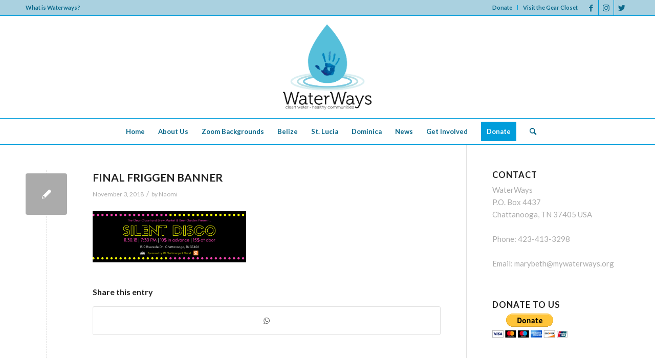

--- FILE ---
content_type: text/css
request_url: https://www.caribbean-sea.org/kids4cw/wp-content/uploads/dynamic_avia/enfold_child.css?ver=62814eb088db6
body_size: 17573
content:


::-moz-selection{background-color: #028fcb;color: #ffffff;}::selection{background-color: #028fcb;color: #ffffff;}html.html_boxed {background: #333333  center center repeat scroll;}body, body .avia-tooltip{font-size: 15px;}.socket_color, .socket_color div, .socket_color header, .socket_color main, .socket_color aside, .socket_color footer, .socket_color article, .socket_color nav, .socket_color section, .socket_color  span, .socket_color  applet, .socket_color object, .socket_color iframe, .socket_color h1, .socket_color h2, .socket_color h3, .socket_color h4, .socket_color h5, .socket_color h6, .socket_color p, .socket_color blockquote, .socket_color pre, .socket_color a, .socket_color abbr, .socket_color acronym, .socket_color address, .socket_color big, .socket_color cite, .socket_color code, .socket_color del, .socket_color dfn, .socket_color em, .socket_color img, .socket_color ins, .socket_color kbd, .socket_color q, .socket_color s, .socket_color samp, .socket_color small, .socket_color strike, .socket_color strong, .socket_color sub, .socket_color sup, .socket_color tt, .socket_color var, .socket_color b, .socket_color u, .socket_color i, .socket_color center, .socket_color dl, .socket_color dt, .socket_color dd, .socket_color ol, .socket_color ul, .socket_color li, .socket_color fieldset, .socket_color form, .socket_color label, .socket_color legend, .socket_color table, .socket_color caption, .socket_color tbody, .socket_color tfoot, .socket_color thead, .socket_color tr, .socket_color th, .socket_color td, .socket_color article, .socket_color aside, .socket_color canvas, .socket_color details, .socket_color embed, .socket_color figure, .socket_color fieldset, .socket_color figcaption, .socket_color footer, .socket_color header, .socket_color hgroup, .socket_color menu, .socket_color nav, .socket_color output, .socket_color ruby, .socket_color section, .socket_color summary, .socket_color time, .socket_color mark, .socket_color audio, .socket_color video, #top .socket_color .pullquote_boxed, .responsive #top .socket_color .avia-testimonial, .responsive #top.avia-blank #main .socket_color.container_wrap:first-child, #top .socket_color.fullsize .template-blog .post_delimiter, .socket_color .related_posts.av-related-style-full a{border-color:#444444;}.socket_color .rounded-container, #top .socket_color .pagination a:hover, .socket_color .small-preview, .socket_color .fallback-post-type-icon{background:#a7c1c4;color:#333333;}.socket_color .av-default-color, #top .socket_color .av-force-default-color, .socket_color .av-catalogue-item, .socket_color .wp-playlist-item .wp-playlist-caption, .socket_color .wp-playlist{color: #eeeeee;}.socket_color , .socket_color .site-background, .socket_color .first-quote,  .socket_color .related_image_wrap, .socket_color .gravatar img  .socket_color .hr_content, .socket_color .news-thumb, .socket_color .post-format-icon, .socket_color .ajax_controlls a, .socket_color .tweet-text.avatar_no, .socket_color .toggler, .socket_color .toggler.activeTitle:hover, .socket_color #js_sort_items, .socket_color.inner-entry, .socket_color .grid-entry-title, .socket_color .related-format-icon,  .grid-entry .socket_color .avia-arrow, .socket_color .avia-gallery-big, .socket_color .avia-gallery-big, .socket_color .avia-gallery img, .socket_color .grid-content, .socket_color .av-share-box ul, #top .socket_color .av-related-style-full .related-format-icon, .socket_color .related_posts.av-related-style-full a:hover, .socket_color.avia-fullwidth-portfolio .pagination .current,  .socket_color.avia-fullwidth-portfolio .pagination a, .socket_color .av-hotspot-fallback-tooltip-inner, .socket_color .av-hotspot-fallback-tooltip-count{background-color:#333333;color: #eeeeee;}.socket_color .heading-color, .socket_color a.iconbox_icon:hover, .socket_color h1, .socket_color h2, .socket_color h3, .socket_color h4, .socket_color h5, .socket_color h6, .socket_color .sidebar .current_page_item>a, .socket_color .sidebar .current-menu-item>a, .socket_color .pagination .current, .socket_color .pagination a:hover, .socket_color strong.avia-testimonial-name, .socket_color .heading, .socket_color .toggle_content strong, .socket_color .toggle_content strong a, .socket_color .tab_content strong, .socket_color .tab_content strong a , .socket_color .asc_count, .socket_color .avia-testimonial-content strong, .socket_color div .news-headline, #top .socket_color .av-related-style-full .av-related-title, .socket_color .av-default-style .av-countdown-cell-inner .av-countdown-time, .socket_color .wp-playlist-item-meta.wp-playlist-item-title, #top .socket_color .av-no-image-slider h2 a, .socket_color .av-small-bar .avia-progress-bar .progressbar-title-wrap{    color:#555555;}.socket_color .meta-color, .socket_color .sidebar, .socket_color .sidebar a, .socket_color .minor-meta, .socket_color .minor-meta a, .socket_color .text-sep, .socket_color blockquote, .socket_color .post_nav a, .socket_color .comment-text, .socket_color .side-container-inner, .socket_color .news-time, .socket_color .pagination a, .socket_color .pagination span,  .socket_color .tweet-text.avatar_no .tweet-time, #top .socket_color .extra-mini-title, .socket_color .team-member-job-title, .socket_color .team-social a, .socket_color #js_sort_items a, .grid-entry-excerpt, .socket_color .avia-testimonial-subtitle, .socket_color .commentmetadata a,.socket_color .social_bookmarks a, .socket_color .meta-heading>*, .socket_color .slide-meta, .socket_color .slide-meta a, .socket_color .taglist, .socket_color .taglist a, .socket_color .phone-info, .socket_color .phone-info a, .socket_color .av-sort-by-term a, .socket_color .av-magazine-time, .socket_color .av-magazine .av-magazine-entry-icon, .socket_color .av-catalogue-content, .socket_color .wp-playlist-item-length, .html_modern-blog #top div .socket_color .blog-categories a, .html_modern-blog #top div .socket_color .blog-categories a:hover{color: #a7c1c4;}.socket_color .special-heading-inner-border{ border-color: #eeeeee; }.socket_color .meta-heading .special-heading-inner-border{ border-color: #a7c1c4; }.socket_color a, .socket_color .widget_first, .socket_color strong, .socket_color b, .socket_color b a, .socket_color strong a, .socket_color #js_sort_items a:hover, .socket_color #js_sort_items a.active_sort, .socket_color .av-sort-by-term a.active_sort, .socket_color .special_amp, .socket_color .taglist a.activeFilter, .socket_color #commentform .required, #top .socket_color .av-no-color.av-icon-style-border a.av-icon-char, .html_elegant-blog #top .socket_color .blog-categories a, .html_elegant-blog #top .socket_color .blog-categories a:hover{color:#ffffff;}.socket_color a:hover, .socket_color h1 a:hover, .socket_color h2 a:hover, .socket_color h3 a:hover, .socket_color h4 a:hover, .socket_color h5 a:hover, .socket_color h6 a:hover,  .socket_color .template-search  a.news-content:hover, .socket_color .wp-playlist-item .wp-playlist-caption:hover{color: #aaaaaa;}.socket_color .primary-background, .socket_color .primary-background a, div .socket_color .button, .socket_color #submit, .socket_color input[type='submit'], .socket_color .small-preview:hover, .socket_color .avia-menu-fx, .socket_color .avia-menu-fx .avia-arrow, .socket_color.iconbox_top .iconbox_icon, .socket_color .iconbox_top a.iconbox_icon:hover, .socket_color .avia-data-table th.avia-highlight-col, .socket_color .avia-color-theme-color, .socket_color .avia-color-theme-color:hover, .socket_color .image-overlay .image-overlay-inside:before, .socket_color .comment-count, .socket_color .av_dropcap2, .socket_color .av-colored-style .av-countdown-cell-inner, .responsive #top .socket_color .av-open-submenu.av-subnav-menu > li > a:hover, #top .socket_color .av-open-submenu.av-subnav-menu li > ul a:hover{background-color: #ffffff;color:#333333;border-color:#dddddd;}#top #wrap_all .socket_color .av-menu-button-colored > a .avia-menu-text{background-color: #ffffff;color:#333333;border-color:#ffffff;}#top #wrap_all .socket_color .av-menu-button-colored > a .avia-menu-text:after{background-color:#dddddd;}#top .socket_color .mobile_menu_toggle{color: #ffffff;background:#333333;}#top .socket_color .av-menu-mobile-active .av-subnav-menu > li > a:before{color: #ffffff;}#top .socket_color .av-open-submenu.av-subnav-menu > li > a:hover:before{color: #333333;}.socket_color .button:hover, .socket_color .ajax_controlls a:hover, .socket_color #submit:hover, .socket_color .big_button:hover, .socket_color .contentSlideControlls a:hover, .socket_color #submit:hover , .socket_color input[type='submit']:hover{background-color: #aaaaaa;color:#333333;border-color:#888888;}.socket_color .avia-toc-style-elegant a.avia-toc-level-0:last-child:after, .socket_color .avia-toc-style-elegant a:first-child:after, .socket_color .avia-toc-style-elegant a.avia-toc-level-0:after {background-color:#333333; border-color: #aaaaaa }.socket_color .avia-toc-style-elegant a:first-child span:after, .socket_color .avia-toc-style-elegant a.avia-toc-level-0 span:after {background-color:#333333;}.socket_color .avia-toc-style-elegant a:first-child:hover span:after, .socket_color .avia-toc-style-elegant a.avia-toc-level-0:hover span:after {border-color: #aaaaaa}.socket_color .avia-toc-style-elegant a:before{border-color: #444444}.socket_color .avia-toc-style-elegant a:first-child:after, .socket_color .avia-toc-style-elegant a.avia-toc-level-0:after {border-color: #aaaaaa; background-color: #333333;}.socket_color .avia-toc-style-elegant a:last-child:after{ background-color:#444444;}.socket_color .timeline-bullet{background-color:#444444;border-color: #333333;}.socket_color table, .socket_color .widget_nav_menu ul:first-child>.current-menu-item, .socket_color .widget_nav_menu ul:first-child>.current_page_item, .socket_color .widget_nav_menu ul:first-child>.current-menu-ancestor, .socket_color .pagination .current, .socket_color .pagination a, .socket_color.iconbox_top .iconbox_content, .socket_color .av_promobox, .socket_color .toggle_content, .socket_color .toggler:hover, #top .socket_color .av-minimal-toggle .toggler, .socket_color .related_posts_default_image, .socket_color .search-result-counter, .socket_color .container_wrap_meta, .socket_color .avia-content-slider .slide-image, .socket_color .avia-slider-testimonials .avia-testimonial-content, .socket_color .avia-testimonial-arrow-wrap .avia-arrow, .socket_color .news-thumb, .socket_color .portfolio-preview-content, .socket_color .portfolio-preview-content .avia-arrow, .socket_color .av-magazine .av-magazine-entry-icon, .socket_color .related_posts.av-related-style-full a, .socket_color .aviaccordion-slide, .socket_color.avia-fullwidth-portfolio .pagination, .socket_color .isotope-item.special_av_fullwidth .av_table_col.portfolio-grid-image, .socket_color .av-catalogue-list li:hover, .socket_color .wp-playlist, .socket_color .avia-slideshow-fixed-height > li, .socket_color .avia-form-success, .socket_color .avia-form-error, .socket_color .av-boxed-grid-style .avia-testimonial{background: #555555;}#top .socket_color .post_timeline li:hover .timeline-bullet{background-color:#aaaaaa;}.socket_color blockquote, .socket_color .avia-bullet, .socket_color .av-no-color.av-icon-style-border a.av-icon-char{border-color:#ffffff;}.html_header_top .socket_color .main_menu ul:first-child >li > ul, .html_header_top #top .socket_color .avia_mega_div > .sub-menu{border-top-color:#ffffff;}.socket_color .breadcrumb, .socket_color .breadcrumb a, #top .socket_color.title_container .main-title, #top .socket_color.title_container .main-title a{color:#eeeeee;}.socket_color .av-icon-display, #top .socket_color .av-related-style-full a:hover .related-format-icon, .socket_color .av-default-style .av-countdown-cell-inner{background-color:#555555;color:#a7c1c4;}.socket_color .av-masonry-entry:hover .av-icon-display{background-color: #ffffff;color:#333333;border-color:#dddddd;}#top .socket_color .av-masonry-entry.format-quote:hover .av-icon-display{color:#ffffff;}.socket_color ::-webkit-input-placeholder {color: #a7c1c4; }.socket_color ::-moz-placeholder {color: #a7c1c4; opacity:1; }.socket_color :-ms-input-placeholder {color: #a7c1c4;}.socket_color .header_bg, .socket_color .main_menu ul ul, .socket_color .main_menu .menu ul li a, .socket_color .pointer_arrow_wrap .pointer_arrow, .socket_color .avia_mega_div, .socket_color .av-subnav-menu > li ul, .socket_color .av-subnav-menu a{background-color:#333333;color: #a7c1c4;}.socket_color .main_menu .menu ul li a:hover,.socket_color .main_menu .menu ul li a:focus,.socket_color .av-subnav-menu ul a:hover,.socket_color .av-subnav-menu ul a:focus{background-color:#555555;}.socket_color .sub_menu>ul>li>a, .socket_color .sub_menu>div>ul>li>a, .socket_color .main_menu ul:first-child > li > a, #top .socket_color .main_menu .menu ul .current_page_item > a, #top .socket_color .main_menu .menu ul .current-menu-item > a , #top .socket_color .sub_menu li ul a{color:#a7c1c4;}#top .socket_color .main_menu .menu ul li > a:hover,#top .socket_color .main_menu .menu ul li > a:focus{color:#eeeeee;}.socket_color .av-subnav-menu a:hover,.socket_color .av-subnav-menu a:focus,.socket_color .main_menu ul:first-child > li a:hover,.socket_color .main_menu ul:first-child > li a:focus,.socket_color .main_menu ul:first-child > li.current-menu-item > a,.socket_color .main_menu ul:first-child > li.current_page_item > a,.socket_color .main_menu ul:first-child > li.active-parent-item > a{color:#eeeeee;}#top .socket_color .main_menu .menu .avia_mega_div ul .current-menu-item > a{color:#ffffff;}.socket_color .sub_menu > ul > li > a:hover,.socket_color .sub_menu > ul > li > a:focus,.socket_color .sub_menu > div > ul > li > a:hover,.socket_color .sub_menu > div > ul > li > a:focus{color:#eeeeee;}#top .socket_color .sub_menu ul li a:hover,#top .socket_color .sub_menu ul li a:focus,.socket_color .sub_menu ul:first-child > li.current-menu-item > a,.socket_color .sub_menu ul:first-child > li.current_page_item > a,.socket_color .sub_menu ul:first-child > li.active-parent-item > a{color:#eeeeee;}.socket_color .sub_menu li ul a, .socket_color #payment, .socket_color .sub_menu ul li, .socket_color .sub_menu ul,#top .socket_color .sub_menu li li a:hover,#top .socket_color .sub_menu li li a:focus{background-color: #333333;}.socket_color#header .avia_mega_div > .sub-menu.avia_mega_hr, .html_bottom_nav_header.html_logo_center #top #menu-item-search>a{border-color: #444444;}#top .socket_color .widget_pages ul li a:focus,#top .socket_color .widget_nav_menu ul li a:focus{color: #aaaaaa;}@media only screen and (max-width: 767px) {#top #wrap_all .av_header_transparency{background-color:#333333;color: #eeeeee;border-color: #444444;}}@media only screen and (max-width: 989px) {.html_mobile_menu_tablet #top #wrap_all .av_header_transparency{background-color:#333333;color: #eeeeee;border-color: #444444;}}.socket_color .avia-tt, .socket_color .avia-tt .avia-arrow, .socket_color .avia-tt .avia-arrow{background-color: #333333;color: #a7c1c4;}.socket_color .av_ajax_search_image{background-color: #ffffff;color:#333333;}.socket_color .ajax_search_excerpt{color: #a7c1c4;}.socket_color .av_ajax_search_title{color: #555555;}.socket_color .ajax_load{background-color:#ffffff;}.socket_color .av_searchsubmit_wrapper{background-color:#ffffff;}#top .socket_color .avia-color-theme-color{color: #333333;border-color: #dddddd;}.socket_color .avia-color-theme-color-subtle{background-color:#555555;color: #eeeeee;}.socket_color .avia-color-theme-color-subtle:hover{background-color:#333333;color: #555555;}#top .socket_color .avia-color-theme-color-highlight{color: #333333;border-color: #aaaaaa;background-color: #aaaaaa;}#top .socket_color .avia-font-color-theme-color,#top .socket_color .avia-font-color-theme-color-hover:hover{color: #333333;}.socket_color .avia-font-color-theme-color-subtle{color: #eeeeee;}.socket_color .avia-font-color-theme-color-subtle-hover:hover{color: #555555;}#top .socket_color .avia-font-color-theme-color-highlight,#top .socket_color .avia-font-color-theme-color-highlight-hover:hover{color: #333333;}.socket_color .avia-icon-list .iconlist_icon{background-color:#333333;}.socket_color .avia-icon-list .iconlist-timeline{border-color:#444444;}.socket_color .iconlist_content{color:#a7c1c4;}.socket_color .avia-timeline .milestone_icon{background-color:#333333;}.socket_color .avia-timeline .milestone_inner{background-color:#333333;}.socket_color .avia-timeline{border-color:#333333;}.socket_color .av-milestone-icon-wrap:after{border-color:#333333;}.socket_color .avia-timeline .av-milestone-date {color:#000000;}.socket_color .avia-timeline .av-milestone-date span{background-color:#333333;}.socket_color .avia-timeline-horizontal .av-milestone-content-wrap footer{background-color:#333333;}.socket_color .av-timeline-nav a{background-color:#333333;}#top .socket_color .input-text, #top .socket_color input[type='text'], #top .socket_color input[type='input'], #top .socket_color input[type='password'], #top .socket_color input[type='email'], #top .socket_color input[type='number'], #top .socket_color input[type='url'], #top .socket_color input[type='tel'], #top .socket_color input[type='search'], #top .socket_color textarea, #top .socket_color select{border-color:#444444;background-color: #555555;color:#a7c1c4;}#top .socket_color .invers-color .input-text, #top .socket_color .invers-color input[type='text'], #top .socket_color .invers-color input[type='input'], #top .socket_color .invers-color input[type='password'], #top .socket_color .invers-color input[type='email'], #top .socket_color .invers-color input[type='number'], #top .socket_color .invers-color input[type='url'], #top .socket_color .invers-color input[type='tel'], #top .socket_color .invers-color input[type='search'], #top .socket_color .invers-color textarea, #top .socket_color .invers-color select{background-color: #333333;}.socket_color .required{color:#ffffff;}.socket_color .av-masonry{background-color: #444444; }.socket_color .av-masonry-pagination, .socket_color .av-masonry-pagination:hover, .socket_color .av-masonry-outerimage-container{background-color: #333333;}.socket_color .container .av-inner-masonry-content, #top .socket_color .container .av-masonry-load-more, #top .socket_color .container .av-masonry-sort, .socket_color .container .av-masonry-entry .avia-arrow{background-color: #555555;} .socket_color .hr-short .hr-inner-style,  .socket_color .hr-short .hr-inner{background-color: #333333;}div  .socket_color .tabcontainer .active_tab_content, div .socket_color .tabcontainer  .active_tab{background-color: #555555;color:#eeeeee;}.responsive.js_active #top .socket_color .avia_combo_widget .top_tab .tab{border-top-color:#444444;}.socket_color .template-archives  .tabcontainer a, #top .socket_color .tabcontainer .tab:hover, #top .socket_color .tabcontainer .tab.active_tab{color:#eeeeee;} .socket_color .template-archives .tabcontainer a:hover{color:#aaaaaa;}.socket_color .sidebar_tab_icon {background-color: #444444;}#top .socket_color .sidebar_active_tab .sidebar_tab_icon {background-color: #ffffff;}.socket_color .sidebar_tab:hover .sidebar_tab_icon {background-color: #aaaaaa;}.socket_color .sidebar_tab, .socket_color .tabcontainer .tab{color: #a7c1c4;}.socket_color div .sidebar_active_tab , div  .socket_color .tabcontainer.noborder_tabs .active_tab_content, div .socket_color .tabcontainer.noborder_tabs  .active_tab{color: #eeeeee;background-color: #333333;}#top .avia-smallarrow-slider  .avia-slideshow-dots a{background-color: #555555;}#top .socket_color .avia-smallarrow-slider  .avia-slideshow-dots a.active, #top .socket_color .avia-smallarrow-slider  .avia-slideshow-dots a:hover{background-color: #a7c1c4;}@media only screen and (max-width: 767px) {.responsive #top .socket_color .tabcontainer .active_tab{ background-color: #aaaaaa; color:#333333; } /*hard coded white to match the icons beside which are also white*/.responsive #top .socket_color .tabcontainer{border-color:#444444;}.responsive #top .socket_color .active_tab_content{background-color: #555555;}}.socket_color tr:nth-child(even), .socket_color .avia-data-table .avia-heading-row .avia-desc-col, .socket_color .avia-data-table .avia-highlight-col, .socket_color .pricing-table>li:nth-child(even), body .socket_color .pricing-table.avia-desc-col li, #top .socket_color  .avia-data-table.avia_pricing_minimal th{background-color:#333333;color: #eeeeee;}.socket_color table caption, .socket_color tr:nth-child(even), .socket_color .pricing-table>li:nth-child(even), #top .socket_color  .avia-data-table.avia_pricing_minimal td{color: #a7c1c4;}.socket_color tr:nth-child(odd), .socket_color .pricing-table>li:nth-child(odd), .socket_color .pricing-extra{background: #555555;}.socket_color .pricing-table li.avia-pricing-row, .socket_color .pricing-table li.avia-heading-row, .socket_color .pricing-table li.avia-pricing-row .pricing-extra{background-color: #ffffff;color:#333333;border-color:#ffffff;}.socket_color .pricing-table li.avia-heading-row, .socket_color .pricing-table li.avia-heading-row .pricing-extra{background-color: #ffffff;color:#333333;border-color:#ffffff;}.socket_color  .pricing-table.avia-desc-col .avia-heading-row, .socket_color  .pricing-table.avia-desc-col .avia-pricing-row{border-color:#444444;}.socket_color .theme-color-bar .bar{background: #ffffff;}.socket_color .mejs-controls .mejs-time-rail .mejs-time-current, .socket_color .mejs-controls .mejs-volume-button .mejs-volume-slider .mejs-volume-current, .socket_color .mejs-controls .mejs-horizontal-volume-slider .mejs-horizontal-volume-current, .socket_color .button.av-sending-button, .socket_color .av-striped-bar .theme-color-bar .bar{background: #ffffff;}body .socket_color .mejs-controls .mejs-time-rail .mejs-time-float {background: #ffffff;color: #fff;}body .socket_color .mejs-controls .mejs-time-rail .mejs-time-float-corner {border: solid 4px #ffffff;border-color: #ffffff transparent transparent transparent;}.socket_color .progress{background-color:#555555;}.socket_color .av_searchform_element_results .av_ajax_search_entry,.socket_color .av_searchform_element_results .av_ajax_search_title,.socket_color.av_searchform_element_results .av_ajax_search_entry,.socket_color.av_searchform_element_results .av_ajax_search_title{color: #ffffff;}.socket_color .av_searchform_element_results .ajax_search_excerpt,.socket_color.av_searchform_element_results .ajax_search_excerpt{color: #a7c1c4;}.socket_color .av_searchform_element_results .av_ajax_search_image,.socket_color.av_searchform_element_results .av_ajax_search_image{color: #a7c1c4;} .socket_color .button.av-sending-button{background: #aaaaaa;background-image:-webkit-linear-gradient(-45deg, #aaaaaa 25%, #bbbbbb 25%, #bbbbbb 50%, #aaaaaa 50%, #aaaaaa 75%, #bbbbbb 75%, #bbbbbb);background-image:      -moz-linear-gradient(-45deg, #aaaaaa 25%, #bbbbbb 25%, #bbbbbb 50%, #aaaaaa 50%, #aaaaaa 75%, #bbbbbb 75%, #bbbbbb);background-image:           linear-gradient(-45deg, #aaaaaa 25%, #bbbbbb 25%, #bbbbbb 50%, #aaaaaa 50%, #aaaaaa 75%, #bbbbbb 75%, #bbbbbb);border-color:#aaaaaa;}.socket_color span.bbp-admin-links a{color: #ffffff;}.socket_color span.bbp-admin-links a:hover{color: #aaaaaa;}#top .socket_color .bbp-reply-content, #top .socket_color .bbp-topic-content, #top .socket_color .bbp-body .super-sticky .page-numbers, #top .socket_color .bbp-body .sticky .page-numbers, #top .socket_color .bbp-pagination-links a:hover, #top .socket_color .bbp-pagination-links span.current{ background:#333333; }#top .socket_color .bbp-topics .bbp-header, #top .socket_color .bbp-topics .bbp-header, #top .socket_color .bbp-forums .bbp-header, #top .socket_color .bbp-topics-front ul.super-sticky, #top .socket_color .bbp-topics ul.super-sticky, #top .socket_color .bbp-topics ul.sticky, #top .socket_color .bbp-forum-content ul.sticky, #top .socket_color .bbp-body .page-numbers{background-color:#555555;}#top .socket_color .bbp-meta, #top .socket_color .bbp-author-role, #top .socket_color .bbp-author-ip, #top .socket_color .bbp-pagination-count, #top .socket_color .bbp-topics .bbp-body .bbp-topic-title:before{color: #a7c1c4;}#top .socket_color .bbp-admin-links{color:#444444;}.socket_color #bbpress-forums li.bbp-body ul.forum, .socket_color #bbpress-forums li.bbp-body ul.topic,.avia_transform .socket_color .bbp-replies .bbp-reply-author:before,.avia_transform .forum-search .socket_color .bbp-reply-author:before,.avia_transform .forum-search .socket_color .bbp-topic-author:before{background-color:#333333;border-color:#444444;}#top .socket_color .bbp-author-name{color:#555555;}.socket_color .widget_display_stats dt, .socket_color .widget_display_stats dd{background-color:#555555;}html, #scroll-top-link, #av-cookie-consent-badge{ background-color: #333333; }#scroll-top-link, #av-cookie-consent-badge{ color: #eeeeee; border:1px solid #444444; }.footer_color, .footer_color div, .footer_color header, .footer_color main, .footer_color aside, .footer_color footer, .footer_color article, .footer_color nav, .footer_color section, .footer_color  span, .footer_color  applet, .footer_color object, .footer_color iframe, .footer_color h1, .footer_color h2, .footer_color h3, .footer_color h4, .footer_color h5, .footer_color h6, .footer_color p, .footer_color blockquote, .footer_color pre, .footer_color a, .footer_color abbr, .footer_color acronym, .footer_color address, .footer_color big, .footer_color cite, .footer_color code, .footer_color del, .footer_color dfn, .footer_color em, .footer_color img, .footer_color ins, .footer_color kbd, .footer_color q, .footer_color s, .footer_color samp, .footer_color small, .footer_color strike, .footer_color strong, .footer_color sub, .footer_color sup, .footer_color tt, .footer_color var, .footer_color b, .footer_color u, .footer_color i, .footer_color center, .footer_color dl, .footer_color dt, .footer_color dd, .footer_color ol, .footer_color ul, .footer_color li, .footer_color fieldset, .footer_color form, .footer_color label, .footer_color legend, .footer_color table, .footer_color caption, .footer_color tbody, .footer_color tfoot, .footer_color thead, .footer_color tr, .footer_color th, .footer_color td, .footer_color article, .footer_color aside, .footer_color canvas, .footer_color details, .footer_color embed, .footer_color figure, .footer_color fieldset, .footer_color figcaption, .footer_color footer, .footer_color header, .footer_color hgroup, .footer_color menu, .footer_color nav, .footer_color output, .footer_color ruby, .footer_color section, .footer_color summary, .footer_color time, .footer_color mark, .footer_color audio, .footer_color video, #top .footer_color .pullquote_boxed, .responsive #top .footer_color .avia-testimonial, .responsive #top.avia-blank #main .footer_color.container_wrap:first-child, #top .footer_color.fullsize .template-blog .post_delimiter, .footer_color .related_posts.av-related-style-full a{border-color:#444444;}.footer_color .rounded-container, #top .footer_color .pagination a:hover, .footer_color .small-preview, .footer_color .fallback-post-type-icon{background:#ade1e3;color:#000000;}.footer_color .av-default-color, #top .footer_color .av-force-default-color, .footer_color .av-catalogue-item, .footer_color .wp-playlist-item .wp-playlist-caption, .footer_color .wp-playlist{color: #f5f5f5;}.footer_color , .footer_color .site-background, .footer_color .first-quote,  .footer_color .related_image_wrap, .footer_color .gravatar img  .footer_color .hr_content, .footer_color .news-thumb, .footer_color .post-format-icon, .footer_color .ajax_controlls a, .footer_color .tweet-text.avatar_no, .footer_color .toggler, .footer_color .toggler.activeTitle:hover, .footer_color #js_sort_items, .footer_color.inner-entry, .footer_color .grid-entry-title, .footer_color .related-format-icon,  .grid-entry .footer_color .avia-arrow, .footer_color .avia-gallery-big, .footer_color .avia-gallery-big, .footer_color .avia-gallery img, .footer_color .grid-content, .footer_color .av-share-box ul, #top .footer_color .av-related-style-full .related-format-icon, .footer_color .related_posts.av-related-style-full a:hover, .footer_color.avia-fullwidth-portfolio .pagination .current,  .footer_color.avia-fullwidth-portfolio .pagination a, .footer_color .av-hotspot-fallback-tooltip-inner, .footer_color .av-hotspot-fallback-tooltip-count{background-color:#000000;color: #f5f5f5;}.footer_color .heading-color, .footer_color a.iconbox_icon:hover, .footer_color h1, .footer_color h2, .footer_color h3, .footer_color h4, .footer_color h5, .footer_color h6, .footer_color .sidebar .current_page_item>a, .footer_color .sidebar .current-menu-item>a, .footer_color .pagination .current, .footer_color .pagination a:hover, .footer_color strong.avia-testimonial-name, .footer_color .heading, .footer_color .toggle_content strong, .footer_color .toggle_content strong a, .footer_color .tab_content strong, .footer_color .tab_content strong a , .footer_color .asc_count, .footer_color .avia-testimonial-content strong, .footer_color div .news-headline, #top .footer_color .av-related-style-full .av-related-title, .footer_color .av-default-style .av-countdown-cell-inner .av-countdown-time, .footer_color .wp-playlist-item-meta.wp-playlist-item-title, #top .footer_color .av-no-image-slider h2 a, .footer_color .av-small-bar .avia-progress-bar .progressbar-title-wrap{    color:#ffffff;}.footer_color .meta-color, .footer_color .sidebar, .footer_color .sidebar a, .footer_color .minor-meta, .footer_color .minor-meta a, .footer_color .text-sep, .footer_color blockquote, .footer_color .post_nav a, .footer_color .comment-text, .footer_color .side-container-inner, .footer_color .news-time, .footer_color .pagination a, .footer_color .pagination span,  .footer_color .tweet-text.avatar_no .tweet-time, #top .footer_color .extra-mini-title, .footer_color .team-member-job-title, .footer_color .team-social a, .footer_color #js_sort_items a, .grid-entry-excerpt, .footer_color .avia-testimonial-subtitle, .footer_color .commentmetadata a,.footer_color .social_bookmarks a, .footer_color .meta-heading>*, .footer_color .slide-meta, .footer_color .slide-meta a, .footer_color .taglist, .footer_color .taglist a, .footer_color .phone-info, .footer_color .phone-info a, .footer_color .av-sort-by-term a, .footer_color .av-magazine-time, .footer_color .av-magazine .av-magazine-entry-icon, .footer_color .av-catalogue-content, .footer_color .wp-playlist-item-length, .html_modern-blog #top div .footer_color .blog-categories a, .html_modern-blog #top div .footer_color .blog-categories a:hover{color: #ade1e3;}.footer_color .special-heading-inner-border{ border-color: #f5f5f5; }.footer_color .meta-heading .special-heading-inner-border{ border-color: #ade1e3; }.footer_color a, .footer_color .widget_first, .footer_color strong, .footer_color b, .footer_color b a, .footer_color strong a, .footer_color #js_sort_items a:hover, .footer_color #js_sort_items a.active_sort, .footer_color .av-sort-by-term a.active_sort, .footer_color .special_amp, .footer_color .taglist a.activeFilter, .footer_color #commentform .required, #top .footer_color .av-no-color.av-icon-style-border a.av-icon-char, .html_elegant-blog #top .footer_color .blog-categories a, .html_elegant-blog #top .footer_color .blog-categories a:hover{color:#ffffff;}.footer_color a:hover, .footer_color h1 a:hover, .footer_color h2 a:hover, .footer_color h3 a:hover, .footer_color h4 a:hover, .footer_color h5 a:hover, .footer_color h6 a:hover,  .footer_color .template-search  a.news-content:hover, .footer_color .wp-playlist-item .wp-playlist-caption:hover{color: #f78000;}.footer_color .primary-background, .footer_color .primary-background a, div .footer_color .button, .footer_color #submit, .footer_color input[type='submit'], .footer_color .small-preview:hover, .footer_color .avia-menu-fx, .footer_color .avia-menu-fx .avia-arrow, .footer_color.iconbox_top .iconbox_icon, .footer_color .iconbox_top a.iconbox_icon:hover, .footer_color .avia-data-table th.avia-highlight-col, .footer_color .avia-color-theme-color, .footer_color .avia-color-theme-color:hover, .footer_color .image-overlay .image-overlay-inside:before, .footer_color .comment-count, .footer_color .av_dropcap2, .footer_color .av-colored-style .av-countdown-cell-inner, .responsive #top .footer_color .av-open-submenu.av-subnav-menu > li > a:hover, #top .footer_color .av-open-submenu.av-subnav-menu li > ul a:hover{background-color: #ffffff;color:#000000;border-color:#dddddd;}#top #wrap_all .footer_color .av-menu-button-colored > a .avia-menu-text{background-color: #ffffff;color:#000000;border-color:#ffffff;}#top #wrap_all .footer_color .av-menu-button-colored > a .avia-menu-text:after{background-color:#dddddd;}#top .footer_color .mobile_menu_toggle{color: #ffffff;background:#000000;}#top .footer_color .av-menu-mobile-active .av-subnav-menu > li > a:before{color: #ffffff;}#top .footer_color .av-open-submenu.av-subnav-menu > li > a:hover:before{color: #000000;}.footer_color .button:hover, .footer_color .ajax_controlls a:hover, .footer_color #submit:hover, .footer_color .big_button:hover, .footer_color .contentSlideControlls a:hover, .footer_color #submit:hover , .footer_color input[type='submit']:hover{background-color: #f78000;color:#000000;border-color:#d56000;}.footer_color .avia-toc-style-elegant a.avia-toc-level-0:last-child:after, .footer_color .avia-toc-style-elegant a:first-child:after, .footer_color .avia-toc-style-elegant a.avia-toc-level-0:after {background-color:#000000; border-color: #f78000 }.footer_color .avia-toc-style-elegant a:first-child span:after, .footer_color .avia-toc-style-elegant a.avia-toc-level-0 span:after {background-color:#000000;}.footer_color .avia-toc-style-elegant a:first-child:hover span:after, .footer_color .avia-toc-style-elegant a.avia-toc-level-0:hover span:after {border-color: #f78000}.footer_color .avia-toc-style-elegant a:before{border-color: #444444}.footer_color .avia-toc-style-elegant a:first-child:after, .footer_color .avia-toc-style-elegant a.avia-toc-level-0:after {border-color: #f78000; background-color: #000000;}.footer_color .avia-toc-style-elegant a:last-child:after{ background-color:#444444;}.footer_color .timeline-bullet{background-color:#444444;border-color: #000000;}.footer_color table, .footer_color .widget_nav_menu ul:first-child>.current-menu-item, .footer_color .widget_nav_menu ul:first-child>.current_page_item, .footer_color .widget_nav_menu ul:first-child>.current-menu-ancestor, .footer_color .pagination .current, .footer_color .pagination a, .footer_color.iconbox_top .iconbox_content, .footer_color .av_promobox, .footer_color .toggle_content, .footer_color .toggler:hover, #top .footer_color .av-minimal-toggle .toggler, .footer_color .related_posts_default_image, .footer_color .search-result-counter, .footer_color .container_wrap_meta, .footer_color .avia-content-slider .slide-image, .footer_color .avia-slider-testimonials .avia-testimonial-content, .footer_color .avia-testimonial-arrow-wrap .avia-arrow, .footer_color .news-thumb, .footer_color .portfolio-preview-content, .footer_color .portfolio-preview-content .avia-arrow, .footer_color .av-magazine .av-magazine-entry-icon, .footer_color .related_posts.av-related-style-full a, .footer_color .aviaccordion-slide, .footer_color.avia-fullwidth-portfolio .pagination, .footer_color .isotope-item.special_av_fullwidth .av_table_col.portfolio-grid-image, .footer_color .av-catalogue-list li:hover, .footer_color .wp-playlist, .footer_color .avia-slideshow-fixed-height > li, .footer_color .avia-form-success, .footer_color .avia-form-error, .footer_color .av-boxed-grid-style .avia-testimonial{background: #333333;}#top .footer_color .post_timeline li:hover .timeline-bullet{background-color:#f78000;}.footer_color blockquote, .footer_color .avia-bullet, .footer_color .av-no-color.av-icon-style-border a.av-icon-char{border-color:#ffffff;}.html_header_top .footer_color .main_menu ul:first-child >li > ul, .html_header_top #top .footer_color .avia_mega_div > .sub-menu{border-top-color:#ffffff;}.footer_color .breadcrumb, .footer_color .breadcrumb a, #top .footer_color.title_container .main-title, #top .footer_color.title_container .main-title a{color:#f5f5f5;}.footer_color .av-icon-display, #top .footer_color .av-related-style-full a:hover .related-format-icon, .footer_color .av-default-style .av-countdown-cell-inner{background-color:#333333;color:#ade1e3;}.footer_color .av-masonry-entry:hover .av-icon-display{background-color: #ffffff;color:#000000;border-color:#dddddd;}#top .footer_color .av-masonry-entry.format-quote:hover .av-icon-display{color:#ffffff;}.footer_color ::-webkit-input-placeholder {color: #ade1e3; }.footer_color ::-moz-placeholder {color: #ade1e3; opacity:1; }.footer_color :-ms-input-placeholder {color: #ade1e3;}.footer_color .header_bg, .footer_color .main_menu ul ul, .footer_color .main_menu .menu ul li a, .footer_color .pointer_arrow_wrap .pointer_arrow, .footer_color .avia_mega_div, .footer_color .av-subnav-menu > li ul, .footer_color .av-subnav-menu a{background-color:#000000;color: #ade1e3;}.footer_color .main_menu .menu ul li a:hover,.footer_color .main_menu .menu ul li a:focus,.footer_color .av-subnav-menu ul a:hover,.footer_color .av-subnav-menu ul a:focus{background-color:#333333;}.footer_color .sub_menu>ul>li>a, .footer_color .sub_menu>div>ul>li>a, .footer_color .main_menu ul:first-child > li > a, #top .footer_color .main_menu .menu ul .current_page_item > a, #top .footer_color .main_menu .menu ul .current-menu-item > a , #top .footer_color .sub_menu li ul a{color:#ade1e3;}#top .footer_color .main_menu .menu ul li > a:hover,#top .footer_color .main_menu .menu ul li > a:focus{color:#f5f5f5;}.footer_color .av-subnav-menu a:hover,.footer_color .av-subnav-menu a:focus,.footer_color .main_menu ul:first-child > li a:hover,.footer_color .main_menu ul:first-child > li a:focus,.footer_color .main_menu ul:first-child > li.current-menu-item > a,.footer_color .main_menu ul:first-child > li.current_page_item > a,.footer_color .main_menu ul:first-child > li.active-parent-item > a{color:#f5f5f5;}#top .footer_color .main_menu .menu .avia_mega_div ul .current-menu-item > a{color:#ffffff;}.footer_color .sub_menu > ul > li > a:hover,.footer_color .sub_menu > ul > li > a:focus,.footer_color .sub_menu > div > ul > li > a:hover,.footer_color .sub_menu > div > ul > li > a:focus{color:#f5f5f5;}#top .footer_color .sub_menu ul li a:hover,#top .footer_color .sub_menu ul li a:focus,.footer_color .sub_menu ul:first-child > li.current-menu-item > a,.footer_color .sub_menu ul:first-child > li.current_page_item > a,.footer_color .sub_menu ul:first-child > li.active-parent-item > a{color:#f5f5f5;}.footer_color .sub_menu li ul a, .footer_color #payment, .footer_color .sub_menu ul li, .footer_color .sub_menu ul,#top .footer_color .sub_menu li li a:hover,#top .footer_color .sub_menu li li a:focus{background-color: #000000;}.footer_color#header .avia_mega_div > .sub-menu.avia_mega_hr, .html_bottom_nav_header.html_logo_center #top #menu-item-search>a{border-color: #444444;}#top .footer_color .widget_pages ul li a:focus,#top .footer_color .widget_nav_menu ul li a:focus{color: #f78000;}@media only screen and (max-width: 767px) {#top #wrap_all .av_header_transparency{background-color:#000000;color: #f5f5f5;border-color: #444444;}}@media only screen and (max-width: 989px) {.html_mobile_menu_tablet #top #wrap_all .av_header_transparency{background-color:#000000;color: #f5f5f5;border-color: #444444;}}.footer_color .avia-tt, .footer_color .avia-tt .avia-arrow, .footer_color .avia-tt .avia-arrow{background-color: #000000;color: #ade1e3;}.footer_color .av_ajax_search_image{background-color: #ffffff;color:#000000;}.footer_color .ajax_search_excerpt{color: #ade1e3;}.footer_color .av_ajax_search_title{color: #ffffff;}.footer_color .ajax_load{background-color:#ffffff;}.footer_color .av_searchsubmit_wrapper{background-color:#ffffff;}#top .footer_color .avia-color-theme-color{color: #000000;border-color: #dddddd;}.footer_color .avia-color-theme-color-subtle{background-color:#333333;color: #f5f5f5;}.footer_color .avia-color-theme-color-subtle:hover{background-color:#000000;color: #ffffff;}#top .footer_color .avia-color-theme-color-highlight{color: #000000;border-color: #f78000;background-color: #f78000;}#top .footer_color .avia-font-color-theme-color,#top .footer_color .avia-font-color-theme-color-hover:hover{color: #000000;}.footer_color .avia-font-color-theme-color-subtle{color: #f5f5f5;}.footer_color .avia-font-color-theme-color-subtle-hover:hover{color: #ffffff;}#top .footer_color .avia-font-color-theme-color-highlight,#top .footer_color .avia-font-color-theme-color-highlight-hover:hover{color: #000000;}.footer_color .avia-icon-list .iconlist_icon{background-color:#333333;}.footer_color .avia-icon-list .iconlist-timeline{border-color:#444444;}.footer_color .iconlist_content{color:#ade1e3;}.footer_color .avia-timeline .milestone_icon{background-color:#333333;}.footer_color .avia-timeline .milestone_inner{background-color:#333333;}.footer_color .avia-timeline{border-color:#333333;}.footer_color .av-milestone-icon-wrap:after{border-color:#333333;}.footer_color .avia-timeline .av-milestone-date {color:#000000;}.footer_color .avia-timeline .av-milestone-date span{background-color:#333333;}.footer_color .avia-timeline-horizontal .av-milestone-content-wrap footer{background-color:#333333;}.footer_color .av-timeline-nav a{background-color:#333333;}#top .footer_color .input-text, #top .footer_color input[type='text'], #top .footer_color input[type='input'], #top .footer_color input[type='password'], #top .footer_color input[type='email'], #top .footer_color input[type='number'], #top .footer_color input[type='url'], #top .footer_color input[type='tel'], #top .footer_color input[type='search'], #top .footer_color textarea, #top .footer_color select{border-color:#444444;background-color: #333333;color:#ade1e3;}#top .footer_color .invers-color .input-text, #top .footer_color .invers-color input[type='text'], #top .footer_color .invers-color input[type='input'], #top .footer_color .invers-color input[type='password'], #top .footer_color .invers-color input[type='email'], #top .footer_color .invers-color input[type='number'], #top .footer_color .invers-color input[type='url'], #top .footer_color .invers-color input[type='tel'], #top .footer_color .invers-color input[type='search'], #top .footer_color .invers-color textarea, #top .footer_color .invers-color select{background-color: #000000;}.footer_color .required{color:#ffffff;}.footer_color .av-masonry{background-color: #222222; }.footer_color .av-masonry-pagination, .footer_color .av-masonry-pagination:hover, .footer_color .av-masonry-outerimage-container{background-color: #000000;}.footer_color .container .av-inner-masonry-content, #top .footer_color .container .av-masonry-load-more, #top .footer_color .container .av-masonry-sort, .footer_color .container .av-masonry-entry .avia-arrow{background-color: #333333;} .footer_color .hr-short .hr-inner-style,  .footer_color .hr-short .hr-inner{background-color: #000000;}div  .footer_color .tabcontainer .active_tab_content, div .footer_color .tabcontainer  .active_tab{background-color: #333333;color:#f5f5f5;}.responsive.js_active #top .footer_color .avia_combo_widget .top_tab .tab{border-top-color:#444444;}.footer_color .template-archives  .tabcontainer a, #top .footer_color .tabcontainer .tab:hover, #top .footer_color .tabcontainer .tab.active_tab{color:#f5f5f5;} .footer_color .template-archives .tabcontainer a:hover{color:#f78000;}.footer_color .sidebar_tab_icon {background-color: #444444;}#top .footer_color .sidebar_active_tab .sidebar_tab_icon {background-color: #ffffff;}.footer_color .sidebar_tab:hover .sidebar_tab_icon {background-color: #f78000;}.footer_color .sidebar_tab, .footer_color .tabcontainer .tab{color: #ade1e3;}.footer_color div .sidebar_active_tab , div  .footer_color .tabcontainer.noborder_tabs .active_tab_content, div .footer_color .tabcontainer.noborder_tabs  .active_tab{color: #f5f5f5;background-color: #000000;}#top .avia-smallarrow-slider  .avia-slideshow-dots a{background-color: #333333;}#top .footer_color .avia-smallarrow-slider  .avia-slideshow-dots a.active, #top .footer_color .avia-smallarrow-slider  .avia-slideshow-dots a:hover{background-color: #ade1e3;}@media only screen and (max-width: 767px) {.responsive #top .footer_color .tabcontainer .active_tab{ background-color: #f78000; color:#000000; } /*hard coded white to match the icons beside which are also white*/.responsive #top .footer_color .tabcontainer{border-color:#444444;}.responsive #top .footer_color .active_tab_content{background-color: #333333;}}.footer_color tr:nth-child(even), .footer_color .avia-data-table .avia-heading-row .avia-desc-col, .footer_color .avia-data-table .avia-highlight-col, .footer_color .pricing-table>li:nth-child(even), body .footer_color .pricing-table.avia-desc-col li, #top .footer_color  .avia-data-table.avia_pricing_minimal th{background-color:#000000;color: #f5f5f5;}.footer_color table caption, .footer_color tr:nth-child(even), .footer_color .pricing-table>li:nth-child(even), #top .footer_color  .avia-data-table.avia_pricing_minimal td{color: #ade1e3;}.footer_color tr:nth-child(odd), .footer_color .pricing-table>li:nth-child(odd), .footer_color .pricing-extra{background: #333333;}.footer_color .pricing-table li.avia-pricing-row, .footer_color .pricing-table li.avia-heading-row, .footer_color .pricing-table li.avia-pricing-row .pricing-extra{background-color: #ffffff;color:#000000;border-color:#ffffff;}.footer_color .pricing-table li.avia-heading-row, .footer_color .pricing-table li.avia-heading-row .pricing-extra{background-color: #ffffff;color:#000000;border-color:#ffffff;}.footer_color  .pricing-table.avia-desc-col .avia-heading-row, .footer_color  .pricing-table.avia-desc-col .avia-pricing-row{border-color:#444444;}.footer_color .theme-color-bar .bar{background: #ffffff;}.footer_color .mejs-controls .mejs-time-rail .mejs-time-current, .footer_color .mejs-controls .mejs-volume-button .mejs-volume-slider .mejs-volume-current, .footer_color .mejs-controls .mejs-horizontal-volume-slider .mejs-horizontal-volume-current, .footer_color .button.av-sending-button, .footer_color .av-striped-bar .theme-color-bar .bar{background: #ffffff;}body .footer_color .mejs-controls .mejs-time-rail .mejs-time-float {background: #ffffff;color: #fff;}body .footer_color .mejs-controls .mejs-time-rail .mejs-time-float-corner {border: solid 4px #ffffff;border-color: #ffffff transparent transparent transparent;}.footer_color .progress{background-color:#333333;}.footer_color .av_searchform_element_results .av_ajax_search_entry,.footer_color .av_searchform_element_results .av_ajax_search_title,.footer_color.av_searchform_element_results .av_ajax_search_entry,.footer_color.av_searchform_element_results .av_ajax_search_title{color: #ffffff;}.footer_color .av_searchform_element_results .ajax_search_excerpt,.footer_color.av_searchform_element_results .ajax_search_excerpt{color: #ade1e3;}.footer_color .av_searchform_element_results .av_ajax_search_image,.footer_color.av_searchform_element_results .av_ajax_search_image{color: #ade1e3;} .footer_color .button.av-sending-button{background: #f78000;background-image:-webkit-linear-gradient(-45deg, #f78000 25%, #f89111 25%, #f89111 50%, #f78000 50%, #f78000 75%, #f89111 75%, #f89111);background-image:      -moz-linear-gradient(-45deg, #f78000 25%, #f89111 25%, #f89111 50%, #f78000 50%, #f78000 75%, #f89111 75%, #f89111);background-image:           linear-gradient(-45deg, #f78000 25%, #f89111 25%, #f89111 50%, #f78000 50%, #f78000 75%, #f89111 75%, #f89111);border-color:#f78000;}.footer_color span.bbp-admin-links a{color: #ffffff;}.footer_color span.bbp-admin-links a:hover{color: #f78000;}#top .footer_color .bbp-reply-content, #top .footer_color .bbp-topic-content, #top .footer_color .bbp-body .super-sticky .page-numbers, #top .footer_color .bbp-body .sticky .page-numbers, #top .footer_color .bbp-pagination-links a:hover, #top .footer_color .bbp-pagination-links span.current{ background:#000000; }#top .footer_color .bbp-topics .bbp-header, #top .footer_color .bbp-topics .bbp-header, #top .footer_color .bbp-forums .bbp-header, #top .footer_color .bbp-topics-front ul.super-sticky, #top .footer_color .bbp-topics ul.super-sticky, #top .footer_color .bbp-topics ul.sticky, #top .footer_color .bbp-forum-content ul.sticky, #top .footer_color .bbp-body .page-numbers{background-color:#333333;}#top .footer_color .bbp-meta, #top .footer_color .bbp-author-role, #top .footer_color .bbp-author-ip, #top .footer_color .bbp-pagination-count, #top .footer_color .bbp-topics .bbp-body .bbp-topic-title:before{color: #ade1e3;}#top .footer_color .bbp-admin-links{color:#444444;}.footer_color #bbpress-forums li.bbp-body ul.forum, .footer_color #bbpress-forums li.bbp-body ul.topic,.avia_transform .footer_color .bbp-replies .bbp-reply-author:before,.avia_transform .forum-search .footer_color .bbp-reply-author:before,.avia_transform .forum-search .footer_color .bbp-topic-author:before{background-color:#000000;border-color:#444444;}#top .footer_color .bbp-author-name{color:#ffffff;}.footer_color .widget_display_stats dt, .footer_color .widget_display_stats dd{background-color:#333333;}.alternate_color, .alternate_color div, .alternate_color header, .alternate_color main, .alternate_color aside, .alternate_color footer, .alternate_color article, .alternate_color nav, .alternate_color section, .alternate_color  span, .alternate_color  applet, .alternate_color object, .alternate_color iframe, .alternate_color h1, .alternate_color h2, .alternate_color h3, .alternate_color h4, .alternate_color h5, .alternate_color h6, .alternate_color p, .alternate_color blockquote, .alternate_color pre, .alternate_color a, .alternate_color abbr, .alternate_color acronym, .alternate_color address, .alternate_color big, .alternate_color cite, .alternate_color code, .alternate_color del, .alternate_color dfn, .alternate_color em, .alternate_color img, .alternate_color ins, .alternate_color kbd, .alternate_color q, .alternate_color s, .alternate_color samp, .alternate_color small, .alternate_color strike, .alternate_color strong, .alternate_color sub, .alternate_color sup, .alternate_color tt, .alternate_color var, .alternate_color b, .alternate_color u, .alternate_color i, .alternate_color center, .alternate_color dl, .alternate_color dt, .alternate_color dd, .alternate_color ol, .alternate_color ul, .alternate_color li, .alternate_color fieldset, .alternate_color form, .alternate_color label, .alternate_color legend, .alternate_color table, .alternate_color caption, .alternate_color tbody, .alternate_color tfoot, .alternate_color thead, .alternate_color tr, .alternate_color th, .alternate_color td, .alternate_color article, .alternate_color aside, .alternate_color canvas, .alternate_color details, .alternate_color embed, .alternate_color figure, .alternate_color fieldset, .alternate_color figcaption, .alternate_color footer, .alternate_color header, .alternate_color hgroup, .alternate_color menu, .alternate_color nav, .alternate_color output, .alternate_color ruby, .alternate_color section, .alternate_color summary, .alternate_color time, .alternate_color mark, .alternate_color audio, .alternate_color video, #top .alternate_color .pullquote_boxed, .responsive #top .alternate_color .avia-testimonial, .responsive #top.avia-blank #main .alternate_color.container_wrap:first-child, #top .alternate_color.fullsize .template-blog .post_delimiter, .alternate_color .related_posts.av-related-style-full a{border-color:#e1e1e1;}.alternate_color .rounded-container, #top .alternate_color .pagination a:hover, .alternate_color .small-preview, .alternate_color .fallback-post-type-icon{background:#ababab;color:#fcfcfc;}.alternate_color .av-default-color, #top .alternate_color .av-force-default-color, .alternate_color .av-catalogue-item, .alternate_color .wp-playlist-item .wp-playlist-caption, .alternate_color .wp-playlist{color: #888888;}.alternate_color , .alternate_color .site-background, .alternate_color .first-quote,  .alternate_color .related_image_wrap, .alternate_color .gravatar img  .alternate_color .hr_content, .alternate_color .news-thumb, .alternate_color .post-format-icon, .alternate_color .ajax_controlls a, .alternate_color .tweet-text.avatar_no, .alternate_color .toggler, .alternate_color .toggler.activeTitle:hover, .alternate_color #js_sort_items, .alternate_color.inner-entry, .alternate_color .grid-entry-title, .alternate_color .related-format-icon,  .grid-entry .alternate_color .avia-arrow, .alternate_color .avia-gallery-big, .alternate_color .avia-gallery-big, .alternate_color .avia-gallery img, .alternate_color .grid-content, .alternate_color .av-share-box ul, #top .alternate_color .av-related-style-full .related-format-icon, .alternate_color .related_posts.av-related-style-full a:hover, .alternate_color.avia-fullwidth-portfolio .pagination .current,  .alternate_color.avia-fullwidth-portfolio .pagination a, .alternate_color .av-hotspot-fallback-tooltip-inner, .alternate_color .av-hotspot-fallback-tooltip-count{background-color:#fcfcfc;color: #888888;}.alternate_color .heading-color, .alternate_color a.iconbox_icon:hover, .alternate_color h1, .alternate_color h2, .alternate_color h3, .alternate_color h4, .alternate_color h5, .alternate_color h6, .alternate_color .sidebar .current_page_item>a, .alternate_color .sidebar .current-menu-item>a, .alternate_color .pagination .current, .alternate_color .pagination a:hover, .alternate_color strong.avia-testimonial-name, .alternate_color .heading, .alternate_color .toggle_content strong, .alternate_color .toggle_content strong a, .alternate_color .tab_content strong, .alternate_color .tab_content strong a , .alternate_color .asc_count, .alternate_color .avia-testimonial-content strong, .alternate_color div .news-headline, #top .alternate_color .av-related-style-full .av-related-title, .alternate_color .av-default-style .av-countdown-cell-inner .av-countdown-time, .alternate_color .wp-playlist-item-meta.wp-playlist-item-title, #top .alternate_color .av-no-image-slider h2 a, .alternate_color .av-small-bar .avia-progress-bar .progressbar-title-wrap{    color:#222222;}.alternate_color .meta-color, .alternate_color .sidebar, .alternate_color .sidebar a, .alternate_color .minor-meta, .alternate_color .minor-meta a, .alternate_color .text-sep, .alternate_color blockquote, .alternate_color .post_nav a, .alternate_color .comment-text, .alternate_color .side-container-inner, .alternate_color .news-time, .alternate_color .pagination a, .alternate_color .pagination span,  .alternate_color .tweet-text.avatar_no .tweet-time, #top .alternate_color .extra-mini-title, .alternate_color .team-member-job-title, .alternate_color .team-social a, .alternate_color #js_sort_items a, .grid-entry-excerpt, .alternate_color .avia-testimonial-subtitle, .alternate_color .commentmetadata a,.alternate_color .social_bookmarks a, .alternate_color .meta-heading>*, .alternate_color .slide-meta, .alternate_color .slide-meta a, .alternate_color .taglist, .alternate_color .taglist a, .alternate_color .phone-info, .alternate_color .phone-info a, .alternate_color .av-sort-by-term a, .alternate_color .av-magazine-time, .alternate_color .av-magazine .av-magazine-entry-icon, .alternate_color .av-catalogue-content, .alternate_color .wp-playlist-item-length, .html_modern-blog #top div .alternate_color .blog-categories a, .html_modern-blog #top div .alternate_color .blog-categories a:hover{color: #ababab;}.alternate_color .special-heading-inner-border{ border-color: #888888; }.alternate_color .meta-heading .special-heading-inner-border{ border-color: #ababab; }.alternate_color a, .alternate_color .widget_first, .alternate_color strong, .alternate_color b, .alternate_color b a, .alternate_color strong a, .alternate_color #js_sort_items a:hover, .alternate_color #js_sort_items a.active_sort, .alternate_color .av-sort-by-term a.active_sort, .alternate_color .special_amp, .alternate_color .taglist a.activeFilter, .alternate_color #commentform .required, #top .alternate_color .av-no-color.av-icon-style-border a.av-icon-char, .html_elegant-blog #top .alternate_color .blog-categories a, .html_elegant-blog #top .alternate_color .blog-categories a:hover{color:#009ddb;}.alternate_color a:hover, .alternate_color h1 a:hover, .alternate_color h2 a:hover, .alternate_color h3 a:hover, .alternate_color h4 a:hover, .alternate_color h5 a:hover, .alternate_color h6 a:hover,  .alternate_color .template-search  a.news-content:hover, .alternate_color .wp-playlist-item .wp-playlist-caption:hover{color: #0c7196;}.alternate_color .primary-background, .alternate_color .primary-background a, div .alternate_color .button, .alternate_color #submit, .alternate_color input[type='submit'], .alternate_color .small-preview:hover, .alternate_color .avia-menu-fx, .alternate_color .avia-menu-fx .avia-arrow, .alternate_color.iconbox_top .iconbox_icon, .alternate_color .iconbox_top a.iconbox_icon:hover, .alternate_color .avia-data-table th.avia-highlight-col, .alternate_color .avia-color-theme-color, .alternate_color .avia-color-theme-color:hover, .alternate_color .image-overlay .image-overlay-inside:before, .alternate_color .comment-count, .alternate_color .av_dropcap2, .alternate_color .av-colored-style .av-countdown-cell-inner, .responsive #top .alternate_color .av-open-submenu.av-subnav-menu > li > a:hover, #top .alternate_color .av-open-submenu.av-subnav-menu li > ul a:hover{background-color: #009ddb;color:#ffffff;border-color:#007bb9;}#top #wrap_all .alternate_color .av-menu-button-colored > a .avia-menu-text{background-color: #009ddb;color:#ffffff;border-color:#009ddb;}#top #wrap_all .alternate_color .av-menu-button-colored > a .avia-menu-text:after{background-color:#007bb9;}#top .alternate_color .mobile_menu_toggle{color: #009ddb;background:#fcfcfc;}#top .alternate_color .av-menu-mobile-active .av-subnav-menu > li > a:before{color: #009ddb;}#top .alternate_color .av-open-submenu.av-subnav-menu > li > a:hover:before{color: #fcfcfc;}.alternate_color .button:hover, .alternate_color .ajax_controlls a:hover, .alternate_color #submit:hover, .alternate_color .big_button:hover, .alternate_color .contentSlideControlls a:hover, .alternate_color #submit:hover , .alternate_color input[type='submit']:hover{background-color: #0c7196;color:#fcfcfc;border-color:#0a5074;}.alternate_color .avia-toc-style-elegant a.avia-toc-level-0:last-child:after, .alternate_color .avia-toc-style-elegant a:first-child:after, .alternate_color .avia-toc-style-elegant a.avia-toc-level-0:after {background-color:#fcfcfc; border-color: #0c7196 }.alternate_color .avia-toc-style-elegant a:first-child span:after, .alternate_color .avia-toc-style-elegant a.avia-toc-level-0 span:after {background-color:#fcfcfc;}.alternate_color .avia-toc-style-elegant a:first-child:hover span:after, .alternate_color .avia-toc-style-elegant a.avia-toc-level-0:hover span:after {border-color: #0c7196}.alternate_color .avia-toc-style-elegant a:before{border-color: #e1e1e1}.alternate_color .avia-toc-style-elegant a:first-child:after, .alternate_color .avia-toc-style-elegant a.avia-toc-level-0:after {border-color: #0c7196; background-color: #fcfcfc;}.alternate_color .avia-toc-style-elegant a:last-child:after{ background-color:#e1e1e1;}.alternate_color .timeline-bullet{background-color:#e1e1e1;border-color: #fcfcfc;}.alternate_color table, .alternate_color .widget_nav_menu ul:first-child>.current-menu-item, .alternate_color .widget_nav_menu ul:first-child>.current_page_item, .alternate_color .widget_nav_menu ul:first-child>.current-menu-ancestor, .alternate_color .pagination .current, .alternate_color .pagination a, .alternate_color.iconbox_top .iconbox_content, .alternate_color .av_promobox, .alternate_color .toggle_content, .alternate_color .toggler:hover, #top .alternate_color .av-minimal-toggle .toggler, .alternate_color .related_posts_default_image, .alternate_color .search-result-counter, .alternate_color .container_wrap_meta, .alternate_color .avia-content-slider .slide-image, .alternate_color .avia-slider-testimonials .avia-testimonial-content, .alternate_color .avia-testimonial-arrow-wrap .avia-arrow, .alternate_color .news-thumb, .alternate_color .portfolio-preview-content, .alternate_color .portfolio-preview-content .avia-arrow, .alternate_color .av-magazine .av-magazine-entry-icon, .alternate_color .related_posts.av-related-style-full a, .alternate_color .aviaccordion-slide, .alternate_color.avia-fullwidth-portfolio .pagination, .alternate_color .isotope-item.special_av_fullwidth .av_table_col.portfolio-grid-image, .alternate_color .av-catalogue-list li:hover, .alternate_color .wp-playlist, .alternate_color .avia-slideshow-fixed-height > li, .alternate_color .avia-form-success, .alternate_color .avia-form-error, .alternate_color .av-boxed-grid-style .avia-testimonial{background: #ffffff;}#top .alternate_color .post_timeline li:hover .timeline-bullet{background-color:#0c7196;}.alternate_color blockquote, .alternate_color .avia-bullet, .alternate_color .av-no-color.av-icon-style-border a.av-icon-char{border-color:#009ddb;}.html_header_top .alternate_color .main_menu ul:first-child >li > ul, .html_header_top #top .alternate_color .avia_mega_div > .sub-menu{border-top-color:#009ddb;}.alternate_color .breadcrumb, .alternate_color .breadcrumb a, #top .alternate_color.title_container .main-title, #top .alternate_color.title_container .main-title a{color:#888888;}.alternate_color .av-icon-display, #top .alternate_color .av-related-style-full a:hover .related-format-icon, .alternate_color .av-default-style .av-countdown-cell-inner{background-color:#ffffff;color:#ababab;}.alternate_color .av-masonry-entry:hover .av-icon-display{background-color: #009ddb;color:#ffffff;border-color:#007bb9;}#top .alternate_color .av-masonry-entry.format-quote:hover .av-icon-display{color:#009ddb;}.alternate_color ::-webkit-input-placeholder {color: #ababab; }.alternate_color ::-moz-placeholder {color: #ababab; opacity:1; }.alternate_color :-ms-input-placeholder {color: #ababab;}.alternate_color .header_bg, .alternate_color .main_menu ul ul, .alternate_color .main_menu .menu ul li a, .alternate_color .pointer_arrow_wrap .pointer_arrow, .alternate_color .avia_mega_div, .alternate_color .av-subnav-menu > li ul, .alternate_color .av-subnav-menu a{background-color:#fcfcfc;color: #ababab;}.alternate_color .main_menu .menu ul li a:hover,.alternate_color .main_menu .menu ul li a:focus,.alternate_color .av-subnav-menu ul a:hover,.alternate_color .av-subnav-menu ul a:focus{background-color:#ffffff;}.alternate_color .sub_menu>ul>li>a, .alternate_color .sub_menu>div>ul>li>a, .alternate_color .main_menu ul:first-child > li > a, #top .alternate_color .main_menu .menu ul .current_page_item > a, #top .alternate_color .main_menu .menu ul .current-menu-item > a , #top .alternate_color .sub_menu li ul a{color:#ababab;}#top .alternate_color .main_menu .menu ul li > a:hover,#top .alternate_color .main_menu .menu ul li > a:focus{color:#888888;}.alternate_color .av-subnav-menu a:hover,.alternate_color .av-subnav-menu a:focus,.alternate_color .main_menu ul:first-child > li a:hover,.alternate_color .main_menu ul:first-child > li a:focus,.alternate_color .main_menu ul:first-child > li.current-menu-item > a,.alternate_color .main_menu ul:first-child > li.current_page_item > a,.alternate_color .main_menu ul:first-child > li.active-parent-item > a{color:#888888;}#top .alternate_color .main_menu .menu .avia_mega_div ul .current-menu-item > a{color:#009ddb;}.alternate_color .sub_menu > ul > li > a:hover,.alternate_color .sub_menu > ul > li > a:focus,.alternate_color .sub_menu > div > ul > li > a:hover,.alternate_color .sub_menu > div > ul > li > a:focus{color:#888888;}#top .alternate_color .sub_menu ul li a:hover,#top .alternate_color .sub_menu ul li a:focus,.alternate_color .sub_menu ul:first-child > li.current-menu-item > a,.alternate_color .sub_menu ul:first-child > li.current_page_item > a,.alternate_color .sub_menu ul:first-child > li.active-parent-item > a{color:#888888;}.alternate_color .sub_menu li ul a, .alternate_color #payment, .alternate_color .sub_menu ul li, .alternate_color .sub_menu ul,#top .alternate_color .sub_menu li li a:hover,#top .alternate_color .sub_menu li li a:focus{background-color: #fcfcfc;}.alternate_color#header .avia_mega_div > .sub-menu.avia_mega_hr, .html_bottom_nav_header.html_logo_center #top #menu-item-search>a{border-color: #e1e1e1;}#top .alternate_color .widget_pages ul li a:focus,#top .alternate_color .widget_nav_menu ul li a:focus{color: #0c7196;}@media only screen and (max-width: 767px) {#top #wrap_all .av_header_transparency{background-color:#fcfcfc;color: #888888;border-color: #e1e1e1;}}@media only screen and (max-width: 989px) {.html_mobile_menu_tablet #top #wrap_all .av_header_transparency{background-color:#fcfcfc;color: #888888;border-color: #e1e1e1;}}.alternate_color .avia-tt, .alternate_color .avia-tt .avia-arrow, .alternate_color .avia-tt .avia-arrow{background-color: #fcfcfc;color: #ababab;}.alternate_color .av_ajax_search_image{background-color: #009ddb;color:#fcfcfc;}.alternate_color .ajax_search_excerpt{color: #ababab;}.alternate_color .av_ajax_search_title{color: #222222;}.alternate_color .ajax_load{background-color:#009ddb;}.alternate_color .av_searchsubmit_wrapper{background-color:#009ddb;}#top .alternate_color .avia-color-theme-color{color: #ffffff;border-color: #007bb9;}.alternate_color .avia-color-theme-color-subtle{background-color:#ffffff;color: #888888;}.alternate_color .avia-color-theme-color-subtle:hover{background-color:#fcfcfc;color: #222222;}#top .alternate_color .avia-color-theme-color-highlight{color: #ffffff;border-color: #0c7196;background-color: #0c7196;}#top .alternate_color .avia-font-color-theme-color,#top .alternate_color .avia-font-color-theme-color-hover:hover{color: #ffffff;}.alternate_color .avia-font-color-theme-color-subtle{color: #888888;}.alternate_color .avia-font-color-theme-color-subtle-hover:hover{color: #222222;}#top .alternate_color .avia-font-color-theme-color-highlight,#top .alternate_color .avia-font-color-theme-color-highlight-hover:hover{color: #ffffff;}.alternate_color .avia-icon-list .iconlist_icon{background-color:#d0d0d0;}.alternate_color .avia-icon-list .iconlist-timeline{border-color:#e1e1e1;}.alternate_color .iconlist_content{color:#ababab;}.alternate_color .avia-timeline .milestone_icon{background-color:#d0d0d0;}.alternate_color .avia-timeline .milestone_inner{background-color:#d0d0d0;}.alternate_color .avia-timeline{border-color:#d0d0d0;}.alternate_color .av-milestone-icon-wrap:after{border-color:#d0d0d0;}.alternate_color .avia-timeline .av-milestone-date {color:#a0a0a0;}.alternate_color .avia-timeline .av-milestone-date span{background-color:#d0d0d0;}.alternate_color .avia-timeline-horizontal .av-milestone-content-wrap footer{background-color:#d0d0d0;}.alternate_color .av-timeline-nav a{background-color:#d0d0d0;}#top .alternate_color .input-text, #top .alternate_color input[type='text'], #top .alternate_color input[type='input'], #top .alternate_color input[type='password'], #top .alternate_color input[type='email'], #top .alternate_color input[type='number'], #top .alternate_color input[type='url'], #top .alternate_color input[type='tel'], #top .alternate_color input[type='search'], #top .alternate_color textarea, #top .alternate_color select{border-color:#e1e1e1;background-color: #ffffff;color:#ababab;}#top .alternate_color .invers-color .input-text, #top .alternate_color .invers-color input[type='text'], #top .alternate_color .invers-color input[type='input'], #top .alternate_color .invers-color input[type='password'], #top .alternate_color .invers-color input[type='email'], #top .alternate_color .invers-color input[type='number'], #top .alternate_color .invers-color input[type='url'], #top .alternate_color .invers-color input[type='tel'], #top .alternate_color .invers-color input[type='search'], #top .alternate_color .invers-color textarea, #top .alternate_color .invers-color select{background-color: #fcfcfc;}.alternate_color .required{color:#009ddb;}.alternate_color .av-masonry{background-color: #eeeeee; }.alternate_color .av-masonry-pagination, .alternate_color .av-masonry-pagination:hover, .alternate_color .av-masonry-outerimage-container{background-color: #fcfcfc;}.alternate_color .container .av-inner-masonry-content, #top .alternate_color .container .av-masonry-load-more, #top .alternate_color .container .av-masonry-sort, .alternate_color .container .av-masonry-entry .avia-arrow{background-color: #ffffff;} .alternate_color .hr-short .hr-inner-style,  .alternate_color .hr-short .hr-inner{background-color: #fcfcfc;}div  .alternate_color .tabcontainer .active_tab_content, div .alternate_color .tabcontainer  .active_tab{background-color: #ffffff;color:#888888;}.responsive.js_active #top .alternate_color .avia_combo_widget .top_tab .tab{border-top-color:#e1e1e1;}.alternate_color .template-archives  .tabcontainer a, #top .alternate_color .tabcontainer .tab:hover, #top .alternate_color .tabcontainer .tab.active_tab{color:#888888;} .alternate_color .template-archives .tabcontainer a:hover{color:#0c7196;}.alternate_color .sidebar_tab_icon {background-color: #e1e1e1;}#top .alternate_color .sidebar_active_tab .sidebar_tab_icon {background-color: #009ddb;}.alternate_color .sidebar_tab:hover .sidebar_tab_icon {background-color: #0c7196;}.alternate_color .sidebar_tab, .alternate_color .tabcontainer .tab{color: #ababab;}.alternate_color div .sidebar_active_tab , div  .alternate_color .tabcontainer.noborder_tabs .active_tab_content, div .alternate_color .tabcontainer.noborder_tabs  .active_tab{color: #888888;background-color: #fcfcfc;}#top .avia-smallarrow-slider  .avia-slideshow-dots a{background-color: #ffffff;}#top .alternate_color .avia-smallarrow-slider  .avia-slideshow-dots a.active, #top .alternate_color .avia-smallarrow-slider  .avia-slideshow-dots a:hover{background-color: #ababab;}@media only screen and (max-width: 767px) {.responsive #top .alternate_color .tabcontainer .active_tab{ background-color: #0c7196; color:#ffffff; } /*hard coded white to match the icons beside which are also white*/.responsive #top .alternate_color .tabcontainer{border-color:#e1e1e1;}.responsive #top .alternate_color .active_tab_content{background-color: #ffffff;}}.alternate_color tr:nth-child(even), .alternate_color .avia-data-table .avia-heading-row .avia-desc-col, .alternate_color .avia-data-table .avia-highlight-col, .alternate_color .pricing-table>li:nth-child(even), body .alternate_color .pricing-table.avia-desc-col li, #top .alternate_color  .avia-data-table.avia_pricing_minimal th{background-color:#fcfcfc;color: #888888;}.alternate_color table caption, .alternate_color tr:nth-child(even), .alternate_color .pricing-table>li:nth-child(even), #top .alternate_color  .avia-data-table.avia_pricing_minimal td{color: #ababab;}.alternate_color tr:nth-child(odd), .alternate_color .pricing-table>li:nth-child(odd), .alternate_color .pricing-extra{background: #ffffff;}.alternate_color .pricing-table li.avia-pricing-row, .alternate_color .pricing-table li.avia-heading-row, .alternate_color .pricing-table li.avia-pricing-row .pricing-extra{background-color: #009ddb;color:#ffffff;border-color:#22bffd;}.alternate_color .pricing-table li.avia-heading-row, .alternate_color .pricing-table li.avia-heading-row .pricing-extra{background-color: #11aeec;color:#ffffff;border-color:#22bffd;}.alternate_color  .pricing-table.avia-desc-col .avia-heading-row, .alternate_color  .pricing-table.avia-desc-col .avia-pricing-row{border-color:#e1e1e1;}.alternate_color .theme-color-bar .bar{background: #009ddb;}.alternate_color .mejs-controls .mejs-time-rail .mejs-time-current, .alternate_color .mejs-controls .mejs-volume-button .mejs-volume-slider .mejs-volume-current, .alternate_color .mejs-controls .mejs-horizontal-volume-slider .mejs-horizontal-volume-current, .alternate_color .button.av-sending-button, .alternate_color .av-striped-bar .theme-color-bar .bar{background: #009ddb;}body .alternate_color .mejs-controls .mejs-time-rail .mejs-time-float {background: #009ddb;color: #fff;}body .alternate_color .mejs-controls .mejs-time-rail .mejs-time-float-corner {border: solid 4px #009ddb;border-color: #009ddb transparent transparent transparent;}.alternate_color .progress{background-color:#ffffff;}.alternate_color .av_searchform_element_results .av_ajax_search_entry,.alternate_color .av_searchform_element_results .av_ajax_search_title,.alternate_color.av_searchform_element_results .av_ajax_search_entry,.alternate_color.av_searchform_element_results .av_ajax_search_title{color: #009ddb;}.alternate_color .av_searchform_element_results .ajax_search_excerpt,.alternate_color.av_searchform_element_results .ajax_search_excerpt{color: #ababab;}.alternate_color .av_searchform_element_results .av_ajax_search_image,.alternate_color.av_searchform_element_results .av_ajax_search_image{color: #ababab;} .alternate_color .button.av-sending-button{background: #0c7196;background-image:-webkit-linear-gradient(-45deg, #0c7196 25%, #1d82a7 25%, #1d82a7 50%, #0c7196 50%, #0c7196 75%, #1d82a7 75%, #1d82a7);background-image:      -moz-linear-gradient(-45deg, #0c7196 25%, #1d82a7 25%, #1d82a7 50%, #0c7196 50%, #0c7196 75%, #1d82a7 75%, #1d82a7);background-image:           linear-gradient(-45deg, #0c7196 25%, #1d82a7 25%, #1d82a7 50%, #0c7196 50%, #0c7196 75%, #1d82a7 75%, #1d82a7);border-color:#0c7196;}.alternate_color span.bbp-admin-links a{color: #009ddb;}.alternate_color span.bbp-admin-links a:hover{color: #0c7196;}#top .alternate_color .bbp-reply-content, #top .alternate_color .bbp-topic-content, #top .alternate_color .bbp-body .super-sticky .page-numbers, #top .alternate_color .bbp-body .sticky .page-numbers, #top .alternate_color .bbp-pagination-links a:hover, #top .alternate_color .bbp-pagination-links span.current{ background:#fcfcfc; }#top .alternate_color .bbp-topics .bbp-header, #top .alternate_color .bbp-topics .bbp-header, #top .alternate_color .bbp-forums .bbp-header, #top .alternate_color .bbp-topics-front ul.super-sticky, #top .alternate_color .bbp-topics ul.super-sticky, #top .alternate_color .bbp-topics ul.sticky, #top .alternate_color .bbp-forum-content ul.sticky, #top .alternate_color .bbp-body .page-numbers{background-color:#ffffff;}#top .alternate_color .bbp-meta, #top .alternate_color .bbp-author-role, #top .alternate_color .bbp-author-ip, #top .alternate_color .bbp-pagination-count, #top .alternate_color .bbp-topics .bbp-body .bbp-topic-title:before{color: #ababab;}#top .alternate_color .bbp-admin-links{color:#e1e1e1;}.alternate_color #bbpress-forums li.bbp-body ul.forum, .alternate_color #bbpress-forums li.bbp-body ul.topic,.avia_transform .alternate_color .bbp-replies .bbp-reply-author:before,.avia_transform .forum-search .alternate_color .bbp-reply-author:before,.avia_transform .forum-search .alternate_color .bbp-topic-author:before{background-color:#fcfcfc;border-color:#e1e1e1;}#top .alternate_color .bbp-author-name{color:#222222;}.alternate_color .widget_display_stats dt, .alternate_color .widget_display_stats dd{background-color:#ffffff;}.alternate_color dropcap2, .alternate_color dropcap3, .alternate_color avia_button, .alternate_color avia_button:hover, .alternate_color .on-primary-color, .alternate_color .on-primary-color:hover{color: #ffffff;}.main_color, .main_color div, .main_color header, .main_color main, .main_color aside, .main_color footer, .main_color article, .main_color nav, .main_color section, .main_color  span, .main_color  applet, .main_color object, .main_color iframe, .main_color h1, .main_color h2, .main_color h3, .main_color h4, .main_color h5, .main_color h6, .main_color p, .main_color blockquote, .main_color pre, .main_color a, .main_color abbr, .main_color acronym, .main_color address, .main_color big, .main_color cite, .main_color code, .main_color del, .main_color dfn, .main_color em, .main_color img, .main_color ins, .main_color kbd, .main_color q, .main_color s, .main_color samp, .main_color small, .main_color strike, .main_color strong, .main_color sub, .main_color sup, .main_color tt, .main_color var, .main_color b, .main_color u, .main_color i, .main_color center, .main_color dl, .main_color dt, .main_color dd, .main_color ol, .main_color ul, .main_color li, .main_color fieldset, .main_color form, .main_color label, .main_color legend, .main_color table, .main_color caption, .main_color tbody, .main_color tfoot, .main_color thead, .main_color tr, .main_color th, .main_color td, .main_color article, .main_color aside, .main_color canvas, .main_color details, .main_color embed, .main_color figure, .main_color fieldset, .main_color figcaption, .main_color footer, .main_color header, .main_color hgroup, .main_color menu, .main_color nav, .main_color output, .main_color ruby, .main_color section, .main_color summary, .main_color time, .main_color mark, .main_color audio, .main_color video, #top .main_color .pullquote_boxed, .responsive #top .main_color .avia-testimonial, .responsive #top.avia-blank #main .main_color.container_wrap:first-child, #top .main_color.fullsize .template-blog .post_delimiter, .main_color .related_posts.av-related-style-full a{border-color:#e1e1e1;}.main_color .rounded-container, #top .main_color .pagination a:hover, .main_color .small-preview, .main_color .fallback-post-type-icon{background:#ababab;color:#ffffff;}.main_color .av-default-color, #top .main_color .av-force-default-color, .main_color .av-catalogue-item, .main_color .wp-playlist-item .wp-playlist-caption, .main_color .wp-playlist{color: #666666;}.main_color , .main_color .site-background, .main_color .first-quote,  .main_color .related_image_wrap, .main_color .gravatar img  .main_color .hr_content, .main_color .news-thumb, .main_color .post-format-icon, .main_color .ajax_controlls a, .main_color .tweet-text.avatar_no, .main_color .toggler, .main_color .toggler.activeTitle:hover, .main_color #js_sort_items, .main_color.inner-entry, .main_color .grid-entry-title, .main_color .related-format-icon,  .grid-entry .main_color .avia-arrow, .main_color .avia-gallery-big, .main_color .avia-gallery-big, .main_color .avia-gallery img, .main_color .grid-content, .main_color .av-share-box ul, #top .main_color .av-related-style-full .related-format-icon, .main_color .related_posts.av-related-style-full a:hover, .main_color.avia-fullwidth-portfolio .pagination .current,  .main_color.avia-fullwidth-portfolio .pagination a, .main_color .av-hotspot-fallback-tooltip-inner, .main_color .av-hotspot-fallback-tooltip-count{background-color:#ffffff;color: #666666;}.main_color .heading-color, .main_color a.iconbox_icon:hover, .main_color h1, .main_color h2, .main_color h3, .main_color h4, .main_color h5, .main_color h6, .main_color .sidebar .current_page_item>a, .main_color .sidebar .current-menu-item>a, .main_color .pagination .current, .main_color .pagination a:hover, .main_color strong.avia-testimonial-name, .main_color .heading, .main_color .toggle_content strong, .main_color .toggle_content strong a, .main_color .tab_content strong, .main_color .tab_content strong a , .main_color .asc_count, .main_color .avia-testimonial-content strong, .main_color div .news-headline, #top .main_color .av-related-style-full .av-related-title, .main_color .av-default-style .av-countdown-cell-inner .av-countdown-time, .main_color .wp-playlist-item-meta.wp-playlist-item-title, #top .main_color .av-no-image-slider h2 a, .main_color .av-small-bar .avia-progress-bar .progressbar-title-wrap{    color:#222222;}.main_color .meta-color, .main_color .sidebar, .main_color .sidebar a, .main_color .minor-meta, .main_color .minor-meta a, .main_color .text-sep, .main_color blockquote, .main_color .post_nav a, .main_color .comment-text, .main_color .side-container-inner, .main_color .news-time, .main_color .pagination a, .main_color .pagination span,  .main_color .tweet-text.avatar_no .tweet-time, #top .main_color .extra-mini-title, .main_color .team-member-job-title, .main_color .team-social a, .main_color #js_sort_items a, .grid-entry-excerpt, .main_color .avia-testimonial-subtitle, .main_color .commentmetadata a,.main_color .social_bookmarks a, .main_color .meta-heading>*, .main_color .slide-meta, .main_color .slide-meta a, .main_color .taglist, .main_color .taglist a, .main_color .phone-info, .main_color .phone-info a, .main_color .av-sort-by-term a, .main_color .av-magazine-time, .main_color .av-magazine .av-magazine-entry-icon, .main_color .av-catalogue-content, .main_color .wp-playlist-item-length, .html_modern-blog #top div .main_color .blog-categories a, .html_modern-blog #top div .main_color .blog-categories a:hover{color: #ababab;}.main_color .special-heading-inner-border{ border-color: #666666; }.main_color .meta-heading .special-heading-inner-border{ border-color: #ababab; }.main_color a, .main_color .widget_first, .main_color strong, .main_color b, .main_color b a, .main_color strong a, .main_color #js_sort_items a:hover, .main_color #js_sort_items a.active_sort, .main_color .av-sort-by-term a.active_sort, .main_color .special_amp, .main_color .taglist a.activeFilter, .main_color #commentform .required, #top .main_color .av-no-color.av-icon-style-border a.av-icon-char, .html_elegant-blog #top .main_color .blog-categories a, .html_elegant-blog #top .main_color .blog-categories a:hover{color:#028fcb;}.main_color a:hover, .main_color h1 a:hover, .main_color h2 a:hover, .main_color h3 a:hover, .main_color h4 a:hover, .main_color h5 a:hover, .main_color h6 a:hover,  .main_color .template-search  a.news-content:hover, .main_color .wp-playlist-item .wp-playlist-caption:hover{color: #6ec0e3;}.main_color .primary-background, .main_color .primary-background a, div .main_color .button, .main_color #submit, .main_color input[type='submit'], .main_color .small-preview:hover, .main_color .avia-menu-fx, .main_color .avia-menu-fx .avia-arrow, .main_color.iconbox_top .iconbox_icon, .main_color .iconbox_top a.iconbox_icon:hover, .main_color .avia-data-table th.avia-highlight-col, .main_color .avia-color-theme-color, .main_color .avia-color-theme-color:hover, .main_color .image-overlay .image-overlay-inside:before, .main_color .comment-count, .main_color .av_dropcap2, .main_color .av-colored-style .av-countdown-cell-inner, .responsive #top .main_color .av-open-submenu.av-subnav-menu > li > a:hover, #top .main_color .av-open-submenu.av-subnav-menu li > ul a:hover{background-color: #028fcb;color:#ffffff;border-color:#006da9;}#top #wrap_all .main_color .av-menu-button-colored > a .avia-menu-text{background-color: #028fcb;color:#ffffff;border-color:#028fcb;}#top #wrap_all .main_color .av-menu-button-colored > a .avia-menu-text:after{background-color:#006da9;}#top .main_color .mobile_menu_toggle{color: #028fcb;background:#ffffff;}#top .main_color .av-menu-mobile-active .av-subnav-menu > li > a:before{color: #028fcb;}#top .main_color .av-open-submenu.av-subnav-menu > li > a:hover:before{color: #ffffff;}.main_color .button:hover, .main_color .ajax_controlls a:hover, .main_color #submit:hover, .main_color .big_button:hover, .main_color .contentSlideControlls a:hover, .main_color #submit:hover , .main_color input[type='submit']:hover{background-color: #6ec0e3;color:#ffffff;border-color:#4ca0c1;}.main_color .avia-toc-style-elegant a.avia-toc-level-0:last-child:after, .main_color .avia-toc-style-elegant a:first-child:after, .main_color .avia-toc-style-elegant a.avia-toc-level-0:after {background-color:#ffffff; border-color: #6ec0e3 }.main_color .avia-toc-style-elegant a:first-child span:after, .main_color .avia-toc-style-elegant a.avia-toc-level-0 span:after {background-color:#ffffff;}.main_color .avia-toc-style-elegant a:first-child:hover span:after, .main_color .avia-toc-style-elegant a.avia-toc-level-0:hover span:after {border-color: #6ec0e3}.main_color .avia-toc-style-elegant a:before{border-color: #e1e1e1}.main_color .avia-toc-style-elegant a:first-child:after, .main_color .avia-toc-style-elegant a.avia-toc-level-0:after {border-color: #6ec0e3; background-color: #ffffff;}.main_color .avia-toc-style-elegant a:last-child:after{ background-color:#e1e1e1;}.main_color .timeline-bullet{background-color:#e1e1e1;border-color: #ffffff;}.main_color table, .main_color .widget_nav_menu ul:first-child>.current-menu-item, .main_color .widget_nav_menu ul:first-child>.current_page_item, .main_color .widget_nav_menu ul:first-child>.current-menu-ancestor, .main_color .pagination .current, .main_color .pagination a, .main_color.iconbox_top .iconbox_content, .main_color .av_promobox, .main_color .toggle_content, .main_color .toggler:hover, #top .main_color .av-minimal-toggle .toggler, .main_color .related_posts_default_image, .main_color .search-result-counter, .main_color .container_wrap_meta, .main_color .avia-content-slider .slide-image, .main_color .avia-slider-testimonials .avia-testimonial-content, .main_color .avia-testimonial-arrow-wrap .avia-arrow, .main_color .news-thumb, .main_color .portfolio-preview-content, .main_color .portfolio-preview-content .avia-arrow, .main_color .av-magazine .av-magazine-entry-icon, .main_color .related_posts.av-related-style-full a, .main_color .aviaccordion-slide, .main_color.avia-fullwidth-portfolio .pagination, .main_color .isotope-item.special_av_fullwidth .av_table_col.portfolio-grid-image, .main_color .av-catalogue-list li:hover, .main_color .wp-playlist, .main_color .avia-slideshow-fixed-height > li, .main_color .avia-form-success, .main_color .avia-form-error, .main_color .av-boxed-grid-style .avia-testimonial{background: #fcfcfc;}#top .main_color .post_timeline li:hover .timeline-bullet{background-color:#6ec0e3;}.main_color blockquote, .main_color .avia-bullet, .main_color .av-no-color.av-icon-style-border a.av-icon-char{border-color:#028fcb;}.html_header_top .main_color .main_menu ul:first-child >li > ul, .html_header_top #top .main_color .avia_mega_div > .sub-menu{border-top-color:#028fcb;}.main_color .breadcrumb, .main_color .breadcrumb a, #top .main_color.title_container .main-title, #top .main_color.title_container .main-title a{color:#666666;}.main_color .av-icon-display, #top .main_color .av-related-style-full a:hover .related-format-icon, .main_color .av-default-style .av-countdown-cell-inner{background-color:#fcfcfc;color:#ababab;}.main_color .av-masonry-entry:hover .av-icon-display{background-color: #028fcb;color:#ffffff;border-color:#006da9;}#top .main_color .av-masonry-entry.format-quote:hover .av-icon-display{color:#028fcb;}.main_color ::-webkit-input-placeholder {color: #ababab; }.main_color ::-moz-placeholder {color: #ababab; opacity:1; }.main_color :-ms-input-placeholder {color: #ababab;}.main_color .header_bg, .main_color .main_menu ul ul, .main_color .main_menu .menu ul li a, .main_color .pointer_arrow_wrap .pointer_arrow, .main_color .avia_mega_div, .main_color .av-subnav-menu > li ul, .main_color .av-subnav-menu a{background-color:#ffffff;color: #ababab;}.main_color .main_menu .menu ul li a:hover,.main_color .main_menu .menu ul li a:focus,.main_color .av-subnav-menu ul a:hover,.main_color .av-subnav-menu ul a:focus{background-color:#fcfcfc;}.main_color .sub_menu>ul>li>a, .main_color .sub_menu>div>ul>li>a, .main_color .main_menu ul:first-child > li > a, #top .main_color .main_menu .menu ul .current_page_item > a, #top .main_color .main_menu .menu ul .current-menu-item > a , #top .main_color .sub_menu li ul a{color:#ababab;}#top .main_color .main_menu .menu ul li > a:hover,#top .main_color .main_menu .menu ul li > a:focus{color:#666666;}.main_color .av-subnav-menu a:hover,.main_color .av-subnav-menu a:focus,.main_color .main_menu ul:first-child > li a:hover,.main_color .main_menu ul:first-child > li a:focus,.main_color .main_menu ul:first-child > li.current-menu-item > a,.main_color .main_menu ul:first-child > li.current_page_item > a,.main_color .main_menu ul:first-child > li.active-parent-item > a{color:#666666;}#top .main_color .main_menu .menu .avia_mega_div ul .current-menu-item > a{color:#028fcb;}.main_color .sub_menu > ul > li > a:hover,.main_color .sub_menu > ul > li > a:focus,.main_color .sub_menu > div > ul > li > a:hover,.main_color .sub_menu > div > ul > li > a:focus{color:#666666;}#top .main_color .sub_menu ul li a:hover,#top .main_color .sub_menu ul li a:focus,.main_color .sub_menu ul:first-child > li.current-menu-item > a,.main_color .sub_menu ul:first-child > li.current_page_item > a,.main_color .sub_menu ul:first-child > li.active-parent-item > a{color:#666666;}.main_color .sub_menu li ul a, .main_color #payment, .main_color .sub_menu ul li, .main_color .sub_menu ul,#top .main_color .sub_menu li li a:hover,#top .main_color .sub_menu li li a:focus{background-color: #ffffff;}.main_color#header .avia_mega_div > .sub-menu.avia_mega_hr, .html_bottom_nav_header.html_logo_center #top #menu-item-search>a{border-color: #e1e1e1;}#top .main_color .widget_pages ul li a:focus,#top .main_color .widget_nav_menu ul li a:focus{color: #6ec0e3;}@media only screen and (max-width: 767px) {#top #wrap_all .av_header_transparency{background-color:#ffffff;color: #666666;border-color: #e1e1e1;}}@media only screen and (max-width: 989px) {.html_mobile_menu_tablet #top #wrap_all .av_header_transparency{background-color:#ffffff;color: #666666;border-color: #e1e1e1;}}.main_color .avia-tt, .main_color .avia-tt .avia-arrow, .main_color .avia-tt .avia-arrow{background-color: #ffffff;color: #ababab;}.main_color .av_ajax_search_image{background-color: #028fcb;color:#ffffff;}.main_color .ajax_search_excerpt{color: #ababab;}.main_color .av_ajax_search_title{color: #222222;}.main_color .ajax_load{background-color:#028fcb;}.main_color .av_searchsubmit_wrapper{background-color:#028fcb;}#top .main_color .avia-color-theme-color{color: #ffffff;border-color: #006da9;}.main_color .avia-color-theme-color-subtle{background-color:#fcfcfc;color: #666666;}.main_color .avia-color-theme-color-subtle:hover{background-color:#ffffff;color: #222222;}#top .main_color .avia-color-theme-color-highlight{color: #ffffff;border-color: #6ec0e3;background-color: #6ec0e3;}#top .main_color .avia-font-color-theme-color,#top .main_color .avia-font-color-theme-color-hover:hover{color: #ffffff;}.main_color .avia-font-color-theme-color-subtle{color: #666666;}.main_color .avia-font-color-theme-color-subtle-hover:hover{color: #222222;}#top .main_color .avia-font-color-theme-color-highlight,#top .main_color .avia-font-color-theme-color-highlight-hover:hover{color: #ffffff;}.main_color .avia-icon-list .iconlist_icon{background-color:#d0d0d0;}.main_color .avia-icon-list .iconlist-timeline{border-color:#e1e1e1;}.main_color .iconlist_content{color:#ababab;}.main_color .avia-timeline .milestone_icon{background-color:#d0d0d0;}.main_color .avia-timeline .milestone_inner{background-color:#d0d0d0;}.main_color .avia-timeline{border-color:#d0d0d0;}.main_color .av-milestone-icon-wrap:after{border-color:#d0d0d0;}.main_color .avia-timeline .av-milestone-date {color:#a0a0a0;}.main_color .avia-timeline .av-milestone-date span{background-color:#d0d0d0;}.main_color .avia-timeline-horizontal .av-milestone-content-wrap footer{background-color:#d0d0d0;}.main_color .av-timeline-nav a{background-color:#d0d0d0;}#top .main_color .input-text, #top .main_color input[type='text'], #top .main_color input[type='input'], #top .main_color input[type='password'], #top .main_color input[type='email'], #top .main_color input[type='number'], #top .main_color input[type='url'], #top .main_color input[type='tel'], #top .main_color input[type='search'], #top .main_color textarea, #top .main_color select{border-color:#e1e1e1;background-color: #fcfcfc;color:#ababab;}#top .main_color .invers-color .input-text, #top .main_color .invers-color input[type='text'], #top .main_color .invers-color input[type='input'], #top .main_color .invers-color input[type='password'], #top .main_color .invers-color input[type='email'], #top .main_color .invers-color input[type='number'], #top .main_color .invers-color input[type='url'], #top .main_color .invers-color input[type='tel'], #top .main_color .invers-color input[type='search'], #top .main_color .invers-color textarea, #top .main_color .invers-color select{background-color: #ffffff;}.main_color .required{color:#028fcb;}.main_color .av-masonry{background-color: #ebebeb; }.main_color .av-masonry-pagination, .main_color .av-masonry-pagination:hover, .main_color .av-masonry-outerimage-container{background-color: #ffffff;}.main_color .container .av-inner-masonry-content, #top .main_color .container .av-masonry-load-more, #top .main_color .container .av-masonry-sort, .main_color .container .av-masonry-entry .avia-arrow{background-color: #fcfcfc;} .main_color .hr-short .hr-inner-style,  .main_color .hr-short .hr-inner{background-color: #ffffff;}div  .main_color .tabcontainer .active_tab_content, div .main_color .tabcontainer  .active_tab{background-color: #fcfcfc;color:#666666;}.responsive.js_active #top .main_color .avia_combo_widget .top_tab .tab{border-top-color:#e1e1e1;}.main_color .template-archives  .tabcontainer a, #top .main_color .tabcontainer .tab:hover, #top .main_color .tabcontainer .tab.active_tab{color:#666666;} .main_color .template-archives .tabcontainer a:hover{color:#6ec0e3;}.main_color .sidebar_tab_icon {background-color: #e1e1e1;}#top .main_color .sidebar_active_tab .sidebar_tab_icon {background-color: #028fcb;}.main_color .sidebar_tab:hover .sidebar_tab_icon {background-color: #6ec0e3;}.main_color .sidebar_tab, .main_color .tabcontainer .tab{color: #ababab;}.main_color div .sidebar_active_tab , div  .main_color .tabcontainer.noborder_tabs .active_tab_content, div .main_color .tabcontainer.noborder_tabs  .active_tab{color: #666666;background-color: #ffffff;}#top .avia-smallarrow-slider  .avia-slideshow-dots a{background-color: #fcfcfc;}#top .main_color .avia-smallarrow-slider  .avia-slideshow-dots a.active, #top .main_color .avia-smallarrow-slider  .avia-slideshow-dots a:hover{background-color: #ababab;}@media only screen and (max-width: 767px) {.responsive #top .main_color .tabcontainer .active_tab{ background-color: #6ec0e3; color:#ffffff; } /*hard coded white to match the icons beside which are also white*/.responsive #top .main_color .tabcontainer{border-color:#e1e1e1;}.responsive #top .main_color .active_tab_content{background-color: #fcfcfc;}}.main_color tr:nth-child(even), .main_color .avia-data-table .avia-heading-row .avia-desc-col, .main_color .avia-data-table .avia-highlight-col, .main_color .pricing-table>li:nth-child(even), body .main_color .pricing-table.avia-desc-col li, #top .main_color  .avia-data-table.avia_pricing_minimal th{background-color:#ffffff;color: #666666;}.main_color table caption, .main_color tr:nth-child(even), .main_color .pricing-table>li:nth-child(even), #top .main_color  .avia-data-table.avia_pricing_minimal td{color: #ababab;}.main_color tr:nth-child(odd), .main_color .pricing-table>li:nth-child(odd), .main_color .pricing-extra{background: #fcfcfc;}.main_color .pricing-table li.avia-pricing-row, .main_color .pricing-table li.avia-heading-row, .main_color .pricing-table li.avia-pricing-row .pricing-extra{background-color: #028fcb;color:#ffffff;border-color:#24afed;}.main_color .pricing-table li.avia-heading-row, .main_color .pricing-table li.avia-heading-row .pricing-extra{background-color: #139fdc;color:#ffffff;border-color:#24afed;}.main_color  .pricing-table.avia-desc-col .avia-heading-row, .main_color  .pricing-table.avia-desc-col .avia-pricing-row{border-color:#e1e1e1;}.main_color .theme-color-bar .bar{background: #028fcb;}.main_color .mejs-controls .mejs-time-rail .mejs-time-current, .main_color .mejs-controls .mejs-volume-button .mejs-volume-slider .mejs-volume-current, .main_color .mejs-controls .mejs-horizontal-volume-slider .mejs-horizontal-volume-current, .main_color .button.av-sending-button, .main_color .av-striped-bar .theme-color-bar .bar{background: #028fcb;}body .main_color .mejs-controls .mejs-time-rail .mejs-time-float {background: #028fcb;color: #fff;}body .main_color .mejs-controls .mejs-time-rail .mejs-time-float-corner {border: solid 4px #028fcb;border-color: #028fcb transparent transparent transparent;}.main_color .progress{background-color:#fcfcfc;}.main_color .av_searchform_element_results .av_ajax_search_entry,.main_color .av_searchform_element_results .av_ajax_search_title,.main_color.av_searchform_element_results .av_ajax_search_entry,.main_color.av_searchform_element_results .av_ajax_search_title{color: #028fcb;}.main_color .av_searchform_element_results .ajax_search_excerpt,.main_color.av_searchform_element_results .ajax_search_excerpt{color: #ababab;}.main_color .av_searchform_element_results .av_ajax_search_image,.main_color.av_searchform_element_results .av_ajax_search_image{color: #ababab;} .main_color .button.av-sending-button{background: #6ec0e3;background-image:-webkit-linear-gradient(-45deg, #6ec0e3 25%, #7fd1f4 25%, #7fd1f4 50%, #6ec0e3 50%, #6ec0e3 75%, #7fd1f4 75%, #7fd1f4);background-image:      -moz-linear-gradient(-45deg, #6ec0e3 25%, #7fd1f4 25%, #7fd1f4 50%, #6ec0e3 50%, #6ec0e3 75%, #7fd1f4 75%, #7fd1f4);background-image:           linear-gradient(-45deg, #6ec0e3 25%, #7fd1f4 25%, #7fd1f4 50%, #6ec0e3 50%, #6ec0e3 75%, #7fd1f4 75%, #7fd1f4);border-color:#6ec0e3;}.main_color span.bbp-admin-links a{color: #028fcb;}.main_color span.bbp-admin-links a:hover{color: #6ec0e3;}#top .main_color .bbp-reply-content, #top .main_color .bbp-topic-content, #top .main_color .bbp-body .super-sticky .page-numbers, #top .main_color .bbp-body .sticky .page-numbers, #top .main_color .bbp-pagination-links a:hover, #top .main_color .bbp-pagination-links span.current{ background:#ffffff; }#top .main_color .bbp-topics .bbp-header, #top .main_color .bbp-topics .bbp-header, #top .main_color .bbp-forums .bbp-header, #top .main_color .bbp-topics-front ul.super-sticky, #top .main_color .bbp-topics ul.super-sticky, #top .main_color .bbp-topics ul.sticky, #top .main_color .bbp-forum-content ul.sticky, #top .main_color .bbp-body .page-numbers{background-color:#fcfcfc;}#top .main_color .bbp-meta, #top .main_color .bbp-author-role, #top .main_color .bbp-author-ip, #top .main_color .bbp-pagination-count, #top .main_color .bbp-topics .bbp-body .bbp-topic-title:before{color: #ababab;}#top .main_color .bbp-admin-links{color:#e1e1e1;}.main_color #bbpress-forums li.bbp-body ul.forum, .main_color #bbpress-forums li.bbp-body ul.topic,.avia_transform .main_color .bbp-replies .bbp-reply-author:before,.avia_transform .forum-search .main_color .bbp-reply-author:before,.avia_transform .forum-search .main_color .bbp-topic-author:before{background-color:#ffffff;border-color:#e1e1e1;}#top .main_color .bbp-author-name{color:#222222;}.main_color .widget_display_stats dt, .main_color .widget_display_stats dd{background-color:#fcfcfc;}.main_color dropcap2, .main_color dropcap3, .main_color avia_button, .main_color avia_button:hover, .main_color .on-primary-color, .main_color .on-primary-color:hover{color: #ffffff;}#main{ border-color: #e1e1e1;  }#scroll-top-link:hover, #av-cookie-consent-badge:hover{ background-color: #fcfcfc; color: #028fcb; border:1px solid #e1e1e1; }.html_stretched #wrap_all{background-color:#ffffff;}#top .avia-datepicker-div .ui-datepicker-month, #top .avia-datepicker-div .ui-datepicker-year{color:#222222;}#top .avia-datepicker-div{ background: #ffffff; border:1px solid #e1e1e1; }#top .avia-datepicker-div a{ color:#ababab; background-color: #fcfcfc; }#top .avia-datepicker-div a.ui-state-active, #top .avia-datepicker-div a.ui-state-highlight{ color:#028fcb; }#top .avia-datepicker-div a.ui-state-hover{ color:#fcfcfc; background-color: #ababab; }#top .avia-datepicker-div .ui-datepicker-buttonpane button{ background-color: #028fcb; color: #ffffff; border-color: #028fcb; }#top .av-siteloader{ border-color: #e1e1e1; border-left-color:#028fcb; }#top div.avia-popup .mfp-preloader { border-left-color:#028fcb; }.av-preloader-reactive #top .av-siteloader{border-color: #e1e1e1; }#top .av-siteloader-wrap{background-color: #ffffff; }.av-preloader-reactive #top .av-siteloader:before{ background-color: #e1e1e1;  }.av-tab-section-tab-title-container{background-color: #fcfcfc; }#top .av-section-tab-title{color:#ababab;}#top a.av-active-tab-title{color:#028fcb;}#top .av-tab-arrow-container span{background-color: #ffffff;}.header_color, .header_color div, .header_color header, .header_color main, .header_color aside, .header_color footer, .header_color article, .header_color nav, .header_color section, .header_color  span, .header_color  applet, .header_color object, .header_color iframe, .header_color h1, .header_color h2, .header_color h3, .header_color h4, .header_color h5, .header_color h6, .header_color p, .header_color blockquote, .header_color pre, .header_color a, .header_color abbr, .header_color acronym, .header_color address, .header_color big, .header_color cite, .header_color code, .header_color del, .header_color dfn, .header_color em, .header_color img, .header_color ins, .header_color kbd, .header_color q, .header_color s, .header_color samp, .header_color small, .header_color strike, .header_color strong, .header_color sub, .header_color sup, .header_color tt, .header_color var, .header_color b, .header_color u, .header_color i, .header_color center, .header_color dl, .header_color dt, .header_color dd, .header_color ol, .header_color ul, .header_color li, .header_color fieldset, .header_color form, .header_color label, .header_color legend, .header_color table, .header_color caption, .header_color tbody, .header_color tfoot, .header_color thead, .header_color tr, .header_color th, .header_color td, .header_color article, .header_color aside, .header_color canvas, .header_color details, .header_color embed, .header_color figure, .header_color fieldset, .header_color figcaption, .header_color footer, .header_color header, .header_color hgroup, .header_color menu, .header_color nav, .header_color output, .header_color ruby, .header_color section, .header_color summary, .header_color time, .header_color mark, .header_color audio, .header_color video, #top .header_color .pullquote_boxed, .responsive #top .header_color .avia-testimonial, .responsive #top.avia-blank #main .header_color.container_wrap:first-child, #top .header_color.fullsize .template-blog .post_delimiter, .header_color .related_posts.av-related-style-full a{border-color:#009ddb;}.header_color .rounded-container, #top .header_color .pagination a:hover, .header_color .small-preview, .header_color .fallback-post-type-icon{background:#0a688a;color:#ffffff;}.header_color .av-default-color, #top .header_color .av-force-default-color, .header_color .av-catalogue-item, .header_color .wp-playlist-item .wp-playlist-caption, .header_color .wp-playlist{color: #009ddb;}.header_color , .header_color .site-background, .header_color .first-quote,  .header_color .related_image_wrap, .header_color .gravatar img  .header_color .hr_content, .header_color .news-thumb, .header_color .post-format-icon, .header_color .ajax_controlls a, .header_color .tweet-text.avatar_no, .header_color .toggler, .header_color .toggler.activeTitle:hover, .header_color #js_sort_items, .header_color.inner-entry, .header_color .grid-entry-title, .header_color .related-format-icon,  .grid-entry .header_color .avia-arrow, .header_color .avia-gallery-big, .header_color .avia-gallery-big, .header_color .avia-gallery img, .header_color .grid-content, .header_color .av-share-box ul, #top .header_color .av-related-style-full .related-format-icon, .header_color .related_posts.av-related-style-full a:hover, .header_color.avia-fullwidth-portfolio .pagination .current,  .header_color.avia-fullwidth-portfolio .pagination a, .header_color .av-hotspot-fallback-tooltip-inner, .header_color .av-hotspot-fallback-tooltip-count{background-color:#ffffff;color: #009ddb;}.header_color .heading-color, .header_color a.iconbox_icon:hover, .header_color h1, .header_color h2, .header_color h3, .header_color h4, .header_color h5, .header_color h6, .header_color .sidebar .current_page_item>a, .header_color .sidebar .current-menu-item>a, .header_color .pagination .current, .header_color .pagination a:hover, .header_color strong.avia-testimonial-name, .header_color .heading, .header_color .toggle_content strong, .header_color .toggle_content strong a, .header_color .tab_content strong, .header_color .tab_content strong a , .header_color .asc_count, .header_color .avia-testimonial-content strong, .header_color div .news-headline, #top .header_color .av-related-style-full .av-related-title, .header_color .av-default-style .av-countdown-cell-inner .av-countdown-time, .header_color .wp-playlist-item-meta.wp-playlist-item-title, #top .header_color .av-no-image-slider h2 a, .header_color .av-small-bar .avia-progress-bar .progressbar-title-wrap{    color:#009ddb;}.header_color .meta-color, .header_color .sidebar, .header_color .sidebar a, .header_color .minor-meta, .header_color .minor-meta a, .header_color .text-sep, .header_color blockquote, .header_color .post_nav a, .header_color .comment-text, .header_color .side-container-inner, .header_color .news-time, .header_color .pagination a, .header_color .pagination span,  .header_color .tweet-text.avatar_no .tweet-time, #top .header_color .extra-mini-title, .header_color .team-member-job-title, .header_color .team-social a, .header_color #js_sort_items a, .grid-entry-excerpt, .header_color .avia-testimonial-subtitle, .header_color .commentmetadata a,.header_color .social_bookmarks a, .header_color .meta-heading>*, .header_color .slide-meta, .header_color .slide-meta a, .header_color .taglist, .header_color .taglist a, .header_color .phone-info, .header_color .phone-info a, .header_color .av-sort-by-term a, .header_color .av-magazine-time, .header_color .av-magazine .av-magazine-entry-icon, .header_color .av-catalogue-content, .header_color .wp-playlist-item-length, .html_modern-blog #top div .header_color .blog-categories a, .html_modern-blog #top div .header_color .blog-categories a:hover{color: #0a688a;}.header_color .special-heading-inner-border{ border-color: #009ddb; }.header_color .meta-heading .special-heading-inner-border{ border-color: #0a688a; }.header_color a, .header_color .widget_first, .header_color strong, .header_color b, .header_color b a, .header_color strong a, .header_color #js_sort_items a:hover, .header_color #js_sort_items a.active_sort, .header_color .av-sort-by-term a.active_sort, .header_color .special_amp, .header_color .taglist a.activeFilter, .header_color #commentform .required, #top .header_color .av-no-color.av-icon-style-border a.av-icon-char, .html_elegant-blog #top .header_color .blog-categories a, .html_elegant-blog #top .header_color .blog-categories a:hover{color:#009ddb;}.header_color a:hover, .header_color h1 a:hover, .header_color h2 a:hover, .header_color h3 a:hover, .header_color h4 a:hover, .header_color h5 a:hover, .header_color h6 a:hover,  .header_color .template-search  a.news-content:hover, .header_color .wp-playlist-item .wp-playlist-caption:hover{color: #0a688a;}.header_color .primary-background, .header_color .primary-background a, div .header_color .button, .header_color #submit, .header_color input[type='submit'], .header_color .small-preview:hover, .header_color .avia-menu-fx, .header_color .avia-menu-fx .avia-arrow, .header_color.iconbox_top .iconbox_icon, .header_color .iconbox_top a.iconbox_icon:hover, .header_color .avia-data-table th.avia-highlight-col, .header_color .avia-color-theme-color, .header_color .avia-color-theme-color:hover, .header_color .image-overlay .image-overlay-inside:before, .header_color .comment-count, .header_color .av_dropcap2, .header_color .av-colored-style .av-countdown-cell-inner, .responsive #top .header_color .av-open-submenu.av-subnav-menu > li > a:hover, #top .header_color .av-open-submenu.av-subnav-menu li > ul a:hover{background-color: #009ddb;color:#ffffff;border-color:#007bb9;}#top #wrap_all .header_color .av-menu-button-colored > a .avia-menu-text{background-color: #009ddb;color:#ffffff;border-color:#009ddb;}#top #wrap_all .header_color .av-menu-button-colored > a .avia-menu-text:after{background-color:#007bb9;}#top .header_color .mobile_menu_toggle{color: #009ddb;background:#ffffff;}#top .header_color .av-menu-mobile-active .av-subnav-menu > li > a:before{color: #009ddb;}#top .header_color .av-open-submenu.av-subnav-menu > li > a:hover:before{color: #ffffff;}.header_color .button:hover, .header_color .ajax_controlls a:hover, .header_color #submit:hover, .header_color .big_button:hover, .header_color .contentSlideControlls a:hover, .header_color #submit:hover , .header_color input[type='submit']:hover{background-color: #0a688a;color:#ffffff;border-color:#084668;}.header_color .avia-toc-style-elegant a.avia-toc-level-0:last-child:after, .header_color .avia-toc-style-elegant a:first-child:after, .header_color .avia-toc-style-elegant a.avia-toc-level-0:after {background-color:#ffffff; border-color: #0a688a }.header_color .avia-toc-style-elegant a:first-child span:after, .header_color .avia-toc-style-elegant a.avia-toc-level-0 span:after {background-color:#ffffff;}.header_color .avia-toc-style-elegant a:first-child:hover span:after, .header_color .avia-toc-style-elegant a.avia-toc-level-0:hover span:after {border-color: #0a688a}.header_color .avia-toc-style-elegant a:before{border-color: #009ddb}.header_color .avia-toc-style-elegant a:first-child:after, .header_color .avia-toc-style-elegant a.avia-toc-level-0:after {border-color: #0a688a; background-color: #ffffff;}.header_color .avia-toc-style-elegant a:last-child:after{ background-color:#009ddb;}.header_color .timeline-bullet{background-color:#009ddb;border-color: #ffffff;}.header_color table, .header_color .widget_nav_menu ul:first-child>.current-menu-item, .header_color .widget_nav_menu ul:first-child>.current_page_item, .header_color .widget_nav_menu ul:first-child>.current-menu-ancestor, .header_color .pagination .current, .header_color .pagination a, .header_color.iconbox_top .iconbox_content, .header_color .av_promobox, .header_color .toggle_content, .header_color .toggler:hover, #top .header_color .av-minimal-toggle .toggler, .header_color .related_posts_default_image, .header_color .search-result-counter, .header_color .container_wrap_meta, .header_color .avia-content-slider .slide-image, .header_color .avia-slider-testimonials .avia-testimonial-content, .header_color .avia-testimonial-arrow-wrap .avia-arrow, .header_color .news-thumb, .header_color .portfolio-preview-content, .header_color .portfolio-preview-content .avia-arrow, .header_color .av-magazine .av-magazine-entry-icon, .header_color .related_posts.av-related-style-full a, .header_color .aviaccordion-slide, .header_color.avia-fullwidth-portfolio .pagination, .header_color .isotope-item.special_av_fullwidth .av_table_col.portfolio-grid-image, .header_color .av-catalogue-list li:hover, .header_color .wp-playlist, .header_color .avia-slideshow-fixed-height > li, .header_color .avia-form-success, .header_color .avia-form-error, .header_color .av-boxed-grid-style .avia-testimonial{background: #aad1e0;}#top .header_color .post_timeline li:hover .timeline-bullet{background-color:#0a688a;}.header_color blockquote, .header_color .avia-bullet, .header_color .av-no-color.av-icon-style-border a.av-icon-char{border-color:#009ddb;}.html_header_top .header_color .main_menu ul:first-child >li > ul, .html_header_top #top .header_color .avia_mega_div > .sub-menu{border-top-color:#009ddb;}.header_color .breadcrumb, .header_color .breadcrumb a, #top .header_color.title_container .main-title, #top .header_color.title_container .main-title a{color:#009ddb;}.header_color .av-icon-display, #top .header_color .av-related-style-full a:hover .related-format-icon, .header_color .av-default-style .av-countdown-cell-inner{background-color:#aad1e0;color:#0a688a;}.header_color .av-masonry-entry:hover .av-icon-display{background-color: #009ddb;color:#ffffff;border-color:#007bb9;}#top .header_color .av-masonry-entry.format-quote:hover .av-icon-display{color:#009ddb;}.header_color ::-webkit-input-placeholder {color: #0a688a; }.header_color ::-moz-placeholder {color: #0a688a; opacity:1; }.header_color :-ms-input-placeholder {color: #0a688a;}.header_color .header_bg, .header_color .main_menu ul ul, .header_color .main_menu .menu ul li a, .header_color .pointer_arrow_wrap .pointer_arrow, .header_color .avia_mega_div, .header_color .av-subnav-menu > li ul, .header_color .av-subnav-menu a{background-color:#ffffff;color: #0a688a;}.header_color .main_menu .menu ul li a:hover,.header_color .main_menu .menu ul li a:focus,.header_color .av-subnav-menu ul a:hover,.header_color .av-subnav-menu ul a:focus{background-color:#aad1e0;}.header_color .sub_menu>ul>li>a, .header_color .sub_menu>div>ul>li>a, .header_color .main_menu ul:first-child > li > a, #top .header_color .main_menu .menu ul .current_page_item > a, #top .header_color .main_menu .menu ul .current-menu-item > a , #top .header_color .sub_menu li ul a{color:#0a688a;}#top .header_color .main_menu .menu ul li > a:hover,#top .header_color .main_menu .menu ul li > a:focus{color:#009ddb;}.header_color .av-subnav-menu a:hover,.header_color .av-subnav-menu a:focus,.header_color .main_menu ul:first-child > li a:hover,.header_color .main_menu ul:first-child > li a:focus,.header_color .main_menu ul:first-child > li.current-menu-item > a,.header_color .main_menu ul:first-child > li.current_page_item > a,.header_color .main_menu ul:first-child > li.active-parent-item > a{color:#009ddb;}#top .header_color .main_menu .menu .avia_mega_div ul .current-menu-item > a{color:#009ddb;}.header_color .sub_menu > ul > li > a:hover,.header_color .sub_menu > ul > li > a:focus,.header_color .sub_menu > div > ul > li > a:hover,.header_color .sub_menu > div > ul > li > a:focus{color:#009ddb;}#top .header_color .sub_menu ul li a:hover,#top .header_color .sub_menu ul li a:focus,.header_color .sub_menu ul:first-child > li.current-menu-item > a,.header_color .sub_menu ul:first-child > li.current_page_item > a,.header_color .sub_menu ul:first-child > li.active-parent-item > a{color:#009ddb;}.header_color .sub_menu li ul a, .header_color #payment, .header_color .sub_menu ul li, .header_color .sub_menu ul,#top .header_color .sub_menu li li a:hover,#top .header_color .sub_menu li li a:focus{background-color: #ffffff;}.header_color#header .avia_mega_div > .sub-menu.avia_mega_hr, .html_bottom_nav_header.html_logo_center #top #menu-item-search>a{border-color: #009ddb;}#top .header_color .widget_pages ul li a:focus,#top .header_color .widget_nav_menu ul li a:focus{color: #0a688a;}@media only screen and (max-width: 767px) {#top #wrap_all .av_header_transparency{background-color:#ffffff;color: #009ddb;border-color: #009ddb;}}@media only screen and (max-width: 989px) {.html_mobile_menu_tablet #top #wrap_all .av_header_transparency{background-color:#ffffff;color: #009ddb;border-color: #009ddb;}}.header_color .avia-tt, .header_color .avia-tt .avia-arrow, .header_color .avia-tt .avia-arrow{background-color: #ffffff;color: #0a688a;}.header_color .av_ajax_search_image{background-color: #009ddb;color:#ffffff;}.header_color .ajax_search_excerpt{color: #0a688a;}.header_color .av_ajax_search_title{color: #009ddb;}.header_color .ajax_load{background-color:#009ddb;}.header_color .av_searchsubmit_wrapper{background-color:#009ddb;}#top .header_color .avia-color-theme-color{color: #ffffff;border-color: #007bb9;}.header_color .avia-color-theme-color-subtle{background-color:#aad1e0;color: #009ddb;}.header_color .avia-color-theme-color-subtle:hover{background-color:#ffffff;color: #009ddb;}#top .header_color .avia-color-theme-color-highlight{color: #ffffff;border-color: #0a688a;background-color: #0a688a;}#top .header_color .avia-font-color-theme-color,#top .header_color .avia-font-color-theme-color-hover:hover{color: #ffffff;}.header_color .avia-font-color-theme-color-subtle{color: #009ddb;}.header_color .avia-font-color-theme-color-subtle-hover:hover{color: #009ddb;}#top .header_color .avia-font-color-theme-color-highlight,#top .header_color .avia-font-color-theme-color-highlight-hover:hover{color: #ffffff;}.header_color .avia-icon-list .iconlist_icon{background-color:#008cca;}.header_color .avia-icon-list .iconlist-timeline{border-color:#009ddb;}.header_color .iconlist_content{color:#0a688a;}.header_color .avia-timeline .milestone_icon{background-color:#008cca;}.header_color .avia-timeline .milestone_inner{background-color:#008cca;}.header_color .avia-timeline{border-color:#008cca;}.header_color .av-milestone-icon-wrap:after{border-color:#008cca;}.header_color .avia-timeline .av-milestone-date {color:#005997;}.header_color .avia-timeline .av-milestone-date span{background-color:#008cca;}.header_color .avia-timeline-horizontal .av-milestone-content-wrap footer{background-color:#008cca;}.header_color .av-timeline-nav a{background-color:#008cca;}#top .header_color .input-text, #top .header_color input[type='text'], #top .header_color input[type='input'], #top .header_color input[type='password'], #top .header_color input[type='email'], #top .header_color input[type='number'], #top .header_color input[type='url'], #top .header_color input[type='tel'], #top .header_color input[type='search'], #top .header_color textarea, #top .header_color select{border-color:#009ddb;background-color: #aad1e0;color:#0a688a;}#top .header_color .invers-color .input-text, #top .header_color .invers-color input[type='text'], #top .header_color .invers-color input[type='input'], #top .header_color .invers-color input[type='password'], #top .header_color .invers-color input[type='email'], #top .header_color .invers-color input[type='number'], #top .header_color .invers-color input[type='url'], #top .header_color .invers-color input[type='tel'], #top .header_color .invers-color input[type='search'], #top .header_color .invers-color textarea, #top .header_color .invers-color select{background-color: #ffffff;}.header_color .required{color:#009ddb;}.header_color .av-masonry{background-color: #99c0d0; }.header_color .av-masonry-pagination, .header_color .av-masonry-pagination:hover, .header_color .av-masonry-outerimage-container{background-color: #ffffff;}.header_color .container .av-inner-masonry-content, #top .header_color .container .av-masonry-load-more, #top .header_color .container .av-masonry-sort, .header_color .container .av-masonry-entry .avia-arrow{background-color: #aad1e0;} .header_color .hr-short .hr-inner-style,  .header_color .hr-short .hr-inner{background-color: #ffffff;}div  .header_color .tabcontainer .active_tab_content, div .header_color .tabcontainer  .active_tab{background-color: #aad1e0;color:#009ddb;}.responsive.js_active #top .header_color .avia_combo_widget .top_tab .tab{border-top-color:#009ddb;}.header_color .template-archives  .tabcontainer a, #top .header_color .tabcontainer .tab:hover, #top .header_color .tabcontainer .tab.active_tab{color:#009ddb;} .header_color .template-archives .tabcontainer a:hover{color:#0a688a;}.header_color .sidebar_tab_icon {background-color: #009ddb;}#top .header_color .sidebar_active_tab .sidebar_tab_icon {background-color: #009ddb;}.header_color .sidebar_tab:hover .sidebar_tab_icon {background-color: #0a688a;}.header_color .sidebar_tab, .header_color .tabcontainer .tab{color: #0a688a;}.header_color div .sidebar_active_tab , div  .header_color .tabcontainer.noborder_tabs .active_tab_content, div .header_color .tabcontainer.noborder_tabs  .active_tab{color: #009ddb;background-color: #ffffff;}#top .avia-smallarrow-slider  .avia-slideshow-dots a{background-color: #aad1e0;}#top .header_color .avia-smallarrow-slider  .avia-slideshow-dots a.active, #top .header_color .avia-smallarrow-slider  .avia-slideshow-dots a:hover{background-color: #0a688a;}@media only screen and (max-width: 767px) {.responsive #top .header_color .tabcontainer .active_tab{ background-color: #0a688a; color:#ffffff; } /*hard coded white to match the icons beside which are also white*/.responsive #top .header_color .tabcontainer{border-color:#009ddb;}.responsive #top .header_color .active_tab_content{background-color: #aad1e0;}}.header_color tr:nth-child(even), .header_color .avia-data-table .avia-heading-row .avia-desc-col, .header_color .avia-data-table .avia-highlight-col, .header_color .pricing-table>li:nth-child(even), body .header_color .pricing-table.avia-desc-col li, #top .header_color  .avia-data-table.avia_pricing_minimal th{background-color:#ffffff;color: #009ddb;}.header_color table caption, .header_color tr:nth-child(even), .header_color .pricing-table>li:nth-child(even), #top .header_color  .avia-data-table.avia_pricing_minimal td{color: #0a688a;}.header_color tr:nth-child(odd), .header_color .pricing-table>li:nth-child(odd), .header_color .pricing-extra{background: #aad1e0;}.header_color .pricing-table li.avia-pricing-row, .header_color .pricing-table li.avia-heading-row, .header_color .pricing-table li.avia-pricing-row .pricing-extra{background-color: #009ddb;color:#ffffff;border-color:#22bffd;}.header_color .pricing-table li.avia-heading-row, .header_color .pricing-table li.avia-heading-row .pricing-extra{background-color: #11aeec;color:#ffffff;border-color:#22bffd;}.header_color  .pricing-table.avia-desc-col .avia-heading-row, .header_color  .pricing-table.avia-desc-col .avia-pricing-row{border-color:#009ddb;}.header_color .theme-color-bar .bar{background: #009ddb;}.header_color .mejs-controls .mejs-time-rail .mejs-time-current, .header_color .mejs-controls .mejs-volume-button .mejs-volume-slider .mejs-volume-current, .header_color .mejs-controls .mejs-horizontal-volume-slider .mejs-horizontal-volume-current, .header_color .button.av-sending-button, .header_color .av-striped-bar .theme-color-bar .bar{background: #009ddb;}body .header_color .mejs-controls .mejs-time-rail .mejs-time-float {background: #009ddb;color: #fff;}body .header_color .mejs-controls .mejs-time-rail .mejs-time-float-corner {border: solid 4px #009ddb;border-color: #009ddb transparent transparent transparent;}.header_color .progress{background-color:#aad1e0;}.header_color .av_searchform_element_results .av_ajax_search_entry,.header_color .av_searchform_element_results .av_ajax_search_title,.header_color.av_searchform_element_results .av_ajax_search_entry,.header_color.av_searchform_element_results .av_ajax_search_title{color: #009ddb;}.header_color .av_searchform_element_results .ajax_search_excerpt,.header_color.av_searchform_element_results .ajax_search_excerpt{color: #0a688a;}.header_color .av_searchform_element_results .av_ajax_search_image,.header_color.av_searchform_element_results .av_ajax_search_image{color: #0a688a;} .header_color .button.av-sending-button{background: #0a688a;background-image:-webkit-linear-gradient(-45deg, #0a688a 25%, #1b799b 25%, #1b799b 50%, #0a688a 50%, #0a688a 75%, #1b799b 75%, #1b799b);background-image:      -moz-linear-gradient(-45deg, #0a688a 25%, #1b799b 25%, #1b799b 50%, #0a688a 50%, #0a688a 75%, #1b799b 75%, #1b799b);background-image:           linear-gradient(-45deg, #0a688a 25%, #1b799b 25%, #1b799b 50%, #0a688a 50%, #0a688a 75%, #1b799b 75%, #1b799b);border-color:#0a688a;}.header_color span.bbp-admin-links a{color: #009ddb;}.header_color span.bbp-admin-links a:hover{color: #0a688a;}#top .header_color .bbp-reply-content, #top .header_color .bbp-topic-content, #top .header_color .bbp-body .super-sticky .page-numbers, #top .header_color .bbp-body .sticky .page-numbers, #top .header_color .bbp-pagination-links a:hover, #top .header_color .bbp-pagination-links span.current{ background:#ffffff; }#top .header_color .bbp-topics .bbp-header, #top .header_color .bbp-topics .bbp-header, #top .header_color .bbp-forums .bbp-header, #top .header_color .bbp-topics-front ul.super-sticky, #top .header_color .bbp-topics ul.super-sticky, #top .header_color .bbp-topics ul.sticky, #top .header_color .bbp-forum-content ul.sticky, #top .header_color .bbp-body .page-numbers{background-color:#aad1e0;}#top .header_color .bbp-meta, #top .header_color .bbp-author-role, #top .header_color .bbp-author-ip, #top .header_color .bbp-pagination-count, #top .header_color .bbp-topics .bbp-body .bbp-topic-title:before{color: #0a688a;}#top .header_color .bbp-admin-links{color:#009ddb;}.header_color #bbpress-forums li.bbp-body ul.forum, .header_color #bbpress-forums li.bbp-body ul.topic,.avia_transform .header_color .bbp-replies .bbp-reply-author:before,.avia_transform .forum-search .header_color .bbp-reply-author:before,.avia_transform .forum-search .header_color .bbp-topic-author:before{background-color:#ffffff;border-color:#009ddb;}#top .header_color .bbp-author-name{color:#009ddb;}.header_color .widget_display_stats dt, .header_color .widget_display_stats dd{background-color:#aad1e0;}.header_color dropcap2, .header_color dropcap3, .header_color avia_button, .header_color avia_button:hover, .header_color .on-primary-color, .header_color .on-primary-color:hover{color: #ffffff;}#main, .avia-msie-8 .av_header_sticky_disabled#header{background-color:#ffffff;}.html_header_sidebar #header .av-main-nav > li > a .avia-menu-text{color:#009ddb;}.html_header_sidebar #header .av-main-nav > li > a .avia-menu-subtext{color:#0a688a;}.html_header_sidebar #header .av-main-nav > li:hover > a .avia-menu-text,.html_header_sidebar #header .av-main-nav > li.current-menu-ancestor > a .avia-menu-text,.html_header_sidebar #header .av-main-nav li.current-menu-item > a .avia-menu-text{color:#009ddb;}#top #wrap_all .av_seperator_big_border#header .av-menu-button-colored > a{background-color: #009ddb; }#top #wrap_all .av_seperator_big_border#header .av-menu-button-bordered > a{background-color: #aad1e0; }html.html_header_sidebar #wrap_all{background-color:#ffffff;}.header_color .av-hamburger-inner, .header_color .av-hamburger-inner::before, .header_color .av-hamburger-inner::after{background-color:#0a688a;}.html_av-overlay-side #top .av-burger-overlay-scroll{background:#ffffff}.html_av-overlay-side #top #wrap_all div .av-burger-overlay-scroll #av-burger-menu-ul a:hover{background-color:#aad1e0;}.html_av-overlay-side-classic #top #wrap_all .av-burger-overlay #av-burger-menu-ul li a{ border-color: #009ddb; }.html_av-overlay-side #top #wrap_all .av-burger-overlay-scroll #av-burger-menu-ul a{color:#009ddb}.html_av-overlay-side.av-burger-overlay-active #top #wrap_all #header .menu-item-search-dropdown a{ color:#009ddb }.html_av-overlay-side-classic #top .av-burger-overlay li li .avia-bullet,.html_av-overlay-side.av-burger-overlay-active #top .av-hamburger-inner,.html_av-overlay-side.av-burger-overlay-active #top .av-hamburger-inner::before,.html_av-overlay-side.av-burger-overlay-active #top .av-hamburger-inner::after{background-color:#009ddb;}.html_av-overlay-side .av-burger-overlay-scroll{width:350px; -webkit-transform: translateX(350px); transform: translateX(350px);}.main_color .tribe-events-single ul.tribe-related-events li, .main_color .tribe-week-grid-block div, .main_color .tribe-events-grid .tribe-grid-content-wrap .column,.main_color .tribe-events-loop .tribe-events-event-meta,  #top .main_color .tribe-events-list-event-title.entry-title, #top .main_color .tribe-events-list-event-title,.main_color #tribe-events-content table.tribe-events-calendar, .main_color #tribe-events-content .tribe-events-calendar td, body .datepicker.dropdown-menu,#top .main_color .tribe-events-tooltip, .main_color .recurring-info-tooltip, .main_color .vevent.tribe-events-photo-event .tribe-events-photo-event-wrap,body .datepicker table, body .datepicker table td, body .datepicker table th, #top #tribe-mobile-container .hentry.vevent,.main_color .tribe-events-venue .tribe-events-venue-meta, .main_color .tribe-mini-calendar-dayofweek, .main_color .tribe-mini-calendar td, .main_color .tribe-mini-calendar th{border-color: #e1e1e1;}.single-tribe_events  .main_color #tribe-events-content .tribe-events-event-meta dt, .main_color .tribe-events-list-separator-month,.main_color .tribe-grid-allday .hentry.vevent>div, .main_color .tribe-grid-body div[id*='tribe-events-event-'] .hentry.vevent,#top.tribe-theme-enfold.single-tribe_events .tribe-events-single-event-title,.tribe-events-related-events-title,.tribe-events-single ul.tribe-related-events li .tribe-related-events-title,.tribe-common--breakpoint-medium.tribe-common .tribe-common-h4--min-medium, .tribe-events-single ul.tribe-related-events li,.tribe-events-meta-group .tribe-events-single-section-title, #top.tribe-theme-enfold.single-tribe_events .tribe-events-schedule h3{color:#222222;}#top .main_color .tribe-week-grid-hours{color: #666666;}#top .tribe-events-content p,.tribe-events-content ol,.tribe-events-content p,.tribe-events-content ul,.tribe-common .tribe-common-b2 {color: #666666;}.main_color #tribe-events-pg-template .tribe-events-notices, .main_color #tribe-events-pg-template .tribe-events-notices strong{background: #028fcb;color: #ffffff;}.main_color #tribe-events-bar, .main_color #tribe-events-bar:before, .main_color #tribe-events-bar:after, .main_color .tribe-grid-allday .hentry.vevent>div, .main_color .tribe-grid-body div[id*='tribe-events-event-'] .hentry.vevent, .main_color .tribe-mini-calendar-dayofweek, .main_color .tribe-mini-calendar-event .list-date{background: #ebebeb;border-color: #e1e1e1;}body .datepicker.dropdown-menu,#top .main_color #tribe-bar-form input[type='text'], .main_color .tribe-mini-calendar td, .main_color .tribe-mini-calendar-event .list-date .list-dayname,#top .main_color .tribe-events-tooltip, .main_color .recurring-info-tooltip, .main_color .tribe-events-tooltip .tribe-events-arrow{background: #ffffff;color: #ababab;}body .datepicker-dropdown:after{border-bottom-color:#ffffff;}.main_color .vevent.tribe-events-photo-event .tribe-events-photo-event-wrap, .main_color .av-tribe-events-content-wrap, .main_color #tribe-events .av-single-event-meta-bar-inner{background: #fcfcfc;}.main_color .tribe-grid-allday, .main_color .tribe-week-grid-hours, .main_color .tribe-events-distance,body .datepicker table tr td.day, .datepicker table tr td span, #top #wrap_all .main_color td.tribe-events-othermonth,.main_color .tribe-events-calendar td.tribe-events-past div[id*='tribe-events-daynum-'], .main_color .tribe-events-calendar td.tribe-events-past div[id*='tribe-events-daynum-']>a{background: #fcfcfc;color: #ababab;}.main_color .tribe-bar-views-inner, .main_color #tribe-bar-views .tribe-bar-views-list .tribe-bar-views-option a,.main_color .tribe-events-calendar div[id*='tribe-events-daynum-'], .main_color .tribe-events-calendar div[id*='tribe-events-daynum-'] a{background:#ebebeb;color: #666666;}.main_color #tribe-events-content .tribe-events-calendar td, .main_color .tribe-week-grid-block,.main_color #tribe-bar-views .tribe-bar-views-list .tribe-bar-views-option a:hover{background:#ffffff;}.single-tribe_events .main_color  .tribe-events-cost, .main_color #tribe-events-content .tribe-events-calendar td,.main_color .tribe-events-adv-list-widget .tribe-events-event-cost, #top #wrap_all .main_color .tribe-events-event-meta a,.main_color .tribe-events-schedule .recurringinfo a, .main_color .tribe-related-event-info .recurringinfo a,#top .tribe-events-pro .tribe-events-pro-venue__meta-address-directions-link,#top .tribe-events-pro .tribe-events-pro-venue__meta-website-link,#top .tribe-events-pro .tribe-events-pro-organizer__meta-email-link,#top .tribe-events-pro .tribe-events-pro-organizer__meta-website-link{color: #028fcb;}body .datepicker table tr td span:hover,body .datepicker table tr td.day:hover, body .datepicker table tr td.day.focused,#top #wrap_all .main_color .tribe-events-button:hover, .main_color .tribe-events .tribe-events-c-ical__link:hover {background-color: #6ec0e3;color:#ffffff;border-color:#4ca0c1;}.main_color .tribe-mini-calendar .tribe-events-has-events div[id*='daynum-'] a:before, .main_color .tribe-venue-widget-venue-name,.main_color .tribe-mini-calendar-nav span,body .datepicker table tr td.active.active, body .datepicker table tr td span.active.active,body .datepicker table tr td.active.active:hover, body .datepicker table tr td span.active.active:hover,body .datepicker thead tr:first-child th:hover, body .datepicker tfoot tr th:hover,#top .main_color .tribe-events-tooltip h3, .main_color div.tribe-countdown-text, .main_color .tribe-mini-calendar-nav td,.main_color .tribe-events-calendar th, .main_color .tribe-events-grid .tribe-grid-header , .main_color .tribe-events-grid .tribe-grid-header .column,#top #wrap_all .main_color .tribe-events-button, .main_color .tribe-events-list .tribe-events-event-cost span,.main_color .tribe-events-calendar td.tribe-events-present div[id*='tribe-events-daynum-'],.main_color .tribe-events-calendar td.tribe-events-present div[id*='tribe-events-daynum-']>a,.main_color .tribe-grid-allday .hentry.vevent>div, .main_color .tribe-grid-body div[id*='tribe-events-event-'] .hentry.vevent,.main_color .tribe-mini-calendar .tribe-events-has-events:hover a, .main_color .tribe-mini-calendar .tribe-events-has-events:hover a:hover,.main_color .tribe-mini-calendar .tribe-events-has-events.tribe-mini-calendar-today a, .main_color .tribe-events .tribe-events-c-ical__link{background-color: #028fcb;color:#ffffff;border-color:#006da9;}.main_color #tribe-events .time-details, .main_color .single-tribe_events .tribe-events-schedule,  .single-tribe_events .main_color .tribe-events-schedule h3,.single-tribe_events .main_color .tribe-events-event-meta dd, .main_color .recurringinfo, .main_color .tribe-mini-calendar-no-event, .main_color .tribe-mini-calendar-dayofweek,.main_color .tribe-mini-calendar-event .list-date .list-daynumber, .main_color .av-upcoming-event-data{color: #ababab;}.main_color .tribe-mini-calendar .tribe-events-has-events div[id*='daynum-']:hover a:before{background-color: #ffffff;}.datepicker .datepicker-switch{color:#222222 !important;}@media only screen and (max-width: 768px) {.main_color .tribe-events-sub-nav li a{background-color: #028fcb;color:#ffffff;}#top .main_color #tribe-events-content .tribe-events-calendar td, .main_color .tribe-events-calendar td div[id*='tribe-events-daynum-'], .main_color .tribe-events-calendar td div[id*='tribe-events-daynum-']>a{background:#ffffff;}#top .main_color #tribe-events-content td.tribe-events-past, #top .main_color #tribe-events-content td.tribe-events-othermonth{background:#fcfcfc;}#top .main_color #tribe-events-content .tribe-events-calendar td.tribe-events-present{background:#028fcb;}#top .main_color #tribe-events-content td.tribe-events-has-events, #top .main_color #tribe-events-content td.tribe-events-has-events div[id*='tribe-events-daynum-'],#top .main_color #tribe-events-content td.tribe-events-has-events div[id*='tribe-events-daynum-']>a, .main_color .tribe-mobile-day-date{background:#028fcb; color: #ffffff; }#top .main_color .tribe-events-calendar .tribe-events-has-events:after{background: #ffffff; }}@media only screen and (max-width: 768px) {.main_color .tribe-events-loop .tribe-events-event-meta, .main_color .tribe-events-list .tribe-events-venue-details{border-color: #e1e1e1; background-color:#fcfcfc; }}#top.tribe-theme-enfold.single-tribe_events .tribe-events-single-event-title,.tribe-events-related-events-title,.tribe-events-single ul.tribe-related-events li .tribe-related-events-title,.tribe-common--breakpoint-medium.tribe-common .tribe-common-h4--min-medium {font-family: 'Lato',Helvetica,Arial,sans-serif;}.tribe-events-content ol,.tribe-events-content p,.tribe-events-content ul,.tribe-common .tribe-common-b2{font-family: 'Lato',Helvetica,Arial,sans-serif;font-size: 15px;}.bbp-topics .bbp-body .bbp-topic-title:before{ content:'\E83b'; font-family: 'entypo-fontello'; }.bbp-topics .bbp-body .topic-voices-multi .bbp-topic-title:before { content:'\E83c'; font-family: 'entypo-fontello'; }.bbp-topics .bbp-body .super-sticky .bbp-topic-title:before { content:'\E808'; font-family: 'entypo-fontello'; }.bbp-topics .bbp-body .sticky .bbp-topic-title:before { content:'\E809'; font-family: 'entypo-fontello'; }.bbp-topics .bbp-body .status-closed .bbp-topic-title:before { content:'\E824'; font-family: 'entypo-fontello'; }.bbp-topics .bbp-body .super-sticky.status-closed .bbp-topic-title:before{ content:'\E809\E824'; font-family: 'entypo-fontello'; }.bbp-topics .bbp-body .sticky.status-closed .bbp-topic-title:before{ content:'\E808\E824'; font-family: 'entypo-fontello'; }#top .avia-layerslider .ls-nav-prev:before{  content:'\E87c'; font-family: 'entypo-fontello'; }#top .avia-layerslider .ls-nav-next:before{  content:'\E87d'; font-family: 'entypo-fontello'; }#top .avia-layerslider .ls-nav-start:before, #top .avia_playpause_icon:before{ content:'\E897'; font-family: 'entypo-fontello'; }#top .avia-layerslider .ls-nav-stop:before, #top .avia_playpause_icon.av-pause:before{ content:'\E899'; font-family: 'entypo-fontello'; }.image-overlay .image-overlay-inside:before{ content:'\E869'; font-family: 'entypo-fontello'; }.image-overlay.overlay-type-extern .image-overlay-inside:before{ content:'\E832'; font-family: 'entypo-fontello'; }.image-overlay.overlay-type-video .image-overlay-inside:before{ content:'\E897'; font-family: 'entypo-fontello'; }div.avia-popup button.mfp-arrow:before{ content:'\E87d'; font-family: 'entypo-fontello'; }div.avia-popup button.mfp-arrow-left:before { content:'\E87c'; font-family: 'entypo-fontello';}
.html_header_transparency #top .avia-builder-el-0 .container, .html_header_transparency #top .avia-builder-el-0 .slideshow_caption{padding-top:200px;}
h1, h2, h3, h4, h5, h6, #top .title_container .main-title, tr.pricing-row td, #top .portfolio-title, .callout .content-area, .avia-big-box .avia-innerbox, .av-special-font, .av-current-sort-title, .html_elegant-blog #top .minor-meta, #av-burger-menu-ul li {font-family:'lato', Helvetica, Arial, sans-serif; }
body.lato {font-family:'lato', Helvetica, Arial, sans-serif; }
.container {width:100%;} .container .av-content-small.units {width:73%; }

						.responsive .boxed#top , .responsive.html_boxed.html_header_sticky #header,
						.responsive.html_boxed.html_header_transparency #header{ width: 1310px; max-width:90%; }
						.responsive .container{ max-width: 1310px; }
					
#top #header_main_alternate .current-menu-item{background-color: #afd2db;}
#top #header .av-main-nav > li.current-menu-item > a{background-color:#afd2db;font-size:16px;}


--- FILE ---
content_type: text/css
request_url: https://www.caribbean-sea.org/kids4cw/wp-content/themes/enfoldChild/style.css?ver=4.9.2.3
body_size: -129
content:
@charset "utf-8";
/* CSS Document */

/*
 Theme Name:   Enfold Child
  Description: Enfold Child Theme
  Template:     enfold
*/


/* =Theme customization starts here
-------------------------------------------------------------- */